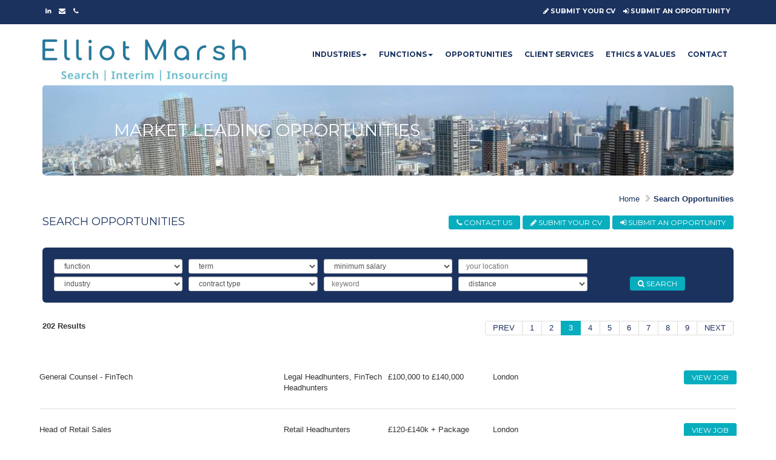

--- FILE ---
content_type: text/html; charset=UTF-8
request_url: https://www.elliotmarsh.com/opportunities?p=3
body_size: 13289
content:
<!DOCTYPE html>
<html lang="en">
    <head>
        <meta charset="utf-8">

        <meta name="viewport" content="width=device-width, initial-scale=1.0, maximum-scale=1.0, user-scalable=no">

                <title>Opportunities</title>
        
        <meta http-equiv="Content-Type" content="text/html;charset=utf-8" />
        <meta name="author" content="" />
        <meta name="description" content="Description" />
        <meta name="keywords" content="Keywords" />
        <meta name="csrf-name" id="csrf-name" content="csrf_test_name" />
        <meta name="csrf-hash" id="csrf-hash" content="c17db81d6ab12e3d97f690fb09dba11a" />

<!-- Global site tag (gtag.js) - Google Analytics -->
<script async src=https://www.googletagmanager.com/gtag/js?id=G-HM830N4SC1></script>
<script>
  window.dataLayer = window.dataLayer || [];
  function gtag(){dataLayer.push(arguments);}
  gtag('js', new Date());

  gtag('config', 'G-HM830N4SC1');
</script>


<!--
        <link rel="shortcut icon" href="/icons/favicon.ico" type="image/x-icon" />
        <link rel="apple-touch-icon" href="/icons/apple-touch-icon.png" />
        <link rel="apple-touch-icon" sizes="57x57" href="/icons/apple-touch-icon-57x57.png" />
        <link rel="apple-touch-icon" sizes="72x72" href="/icons/apple-touch-icon-72x72.png" />
        <link rel="apple-touch-icon" sizes="76x76" href="/icons/apple-touch-icon-76x76.png" />
        <link rel="apple-touch-icon" sizes="114x114" href="/icons/apple-touch-icon-114x114.png" />
        <link rel="apple-touch-icon" sizes="120x120" href="/icons/apple-touch-icon-120x120.png" />
        <link rel="apple-touch-icon" sizes="144x144" href="/icons/apple-touch-icon-144x144.png" />
        <link rel="apple-touch-icon" sizes="152x152" href="/icons/apple-touch-icon-152x152.png" /> -->

        <link href="https://www.elliotmarsh.com/css/style.css?&amp;c=1691147886" rel="stylesheet" type="text/css" />

    </head>

    <body>

        <header>

            <nav class="navbar navbar-default navbar-fixed-top" role="navigation">

                <div class="pre-nav">
                    <div class="container">

                        
<ul class="list-inline pull-left">
        <li>
        <a href="https://www.linkedin.com/company/elliot-marsh-ltd/">
            <i class="fa fa-linkedin" aria-hidden="true"></i>
            <span class="sr-only">Linked In</span>
        </a>
    </li>
    
    
    
        <li>
        <a href="mailto:info@elliotmarsh.com">
            <i class="fa fa-envelope" aria-hidden="true"></i>
            <span class="sr-only">Email</span>
        </a>
    </li>
    
        <li>
        <a href="tel:+442072061206">
            <i class="fa fa-phone" aria-hidden="true"></i>
            <span class="sr-only">Phone</span>
        </a>
    </li>
    </ul>

                        <ul class="list-inline pull-right hidden-xs">
                            <li>
                                <a href="https://www.elliotmarsh.com/submit/cv" data-pre-toggle="modal" data-target="#submit-cv-modal">
                                    <i class="fa fa-pencil"></i> SUBMIT YOUR CV
                                </a>
                            </li>
                            <li>
                                <a href="https://www.elliotmarsh.com/submit/opportunity" data-pre-toggle="modal" data-target="#submit-opportunity-modal">
                                    <i class="fa fa-sign-in"></i> SUBMIT AN OPPORTUNITY
                                </a>
                            </li>
                                                    </ul>
                    </div>
                </div>
                <div class="container">

                    <div class="navbar-header">
                        <button type="button" class="navbar-toggle collapsed" data-toggle="collapse" data-target="#main-navbar">
                        <span class="sr-only">Toggle navigation</span>
                            <span class="icon-bar"></span>
                            <span class="icon-bar"></span>
                            <span class="icon-bar"></span>
                        </button>
                        <a class="navbar-brand" href="/"><img src="/img/logo.jpg" alt="Elliot Marsh Logo"></a>
                    </div>

                    <div class="collapse navbar-collapse navbar-right" id="main-navbar">
                        <ul class="nav navbar-nav">
                            

            
    <li class="dropdown">
        <a href="#" class="dropdown-toggle" data-toggle="dropdown">INDUSTRIES<span class="caret"></span></a>

        
                                    
        <div class="dropdown-menu child-count-4" role="menu">

            
            <ul class="dropdown-menu-child">
                                <li>
                    <a href="https://www.elliotmarsh.com/industries/16-accounting-and-finance-headhunters">Accounting and Finance Headhunters</a>
                </li>
                                <li>
                    <a href="https://www.elliotmarsh.com/industries/2-automotive-headhunters">Automotive Headhunters</a>
                </li>
                                <li>
                    <a href="https://www.elliotmarsh.com/industries/3-avionics-and-aerospace-headhunters">Avionics and Aerospace Headhunters</a>
                </li>
                                <li>
                    <a href="https://www.elliotmarsh.com/industries/22-charityvoluntary-headhunters">Charity/Voluntary Headhunters</a>
                </li>
                                <li>
                    <a href="https://www.elliotmarsh.com/industries/31-communication-headhunters">Communication Headhunters</a>
                </li>
                                <li>
                    <a href="https://www.elliotmarsh.com/industries/21-construction-headhunters">Construction Headhunters</a>
                </li>
                                <li>
                    <a href="https://www.elliotmarsh.com/industries/73-cybersecurity-headhunters">Cybersecurity Headhunters</a>
                </li>
                                <li>
                    <a href="https://www.elliotmarsh.com/industries/71-defence-headhunters">Defence Headhunters</a>
                </li>
                                <li>
                    <a href="https://www.elliotmarsh.com/industries/74-ecommerce-headhunters">eCommerce Headhunters</a>
                </li>
                                <li>
                    <a href="https://www.elliotmarsh.com/industries/26-education-headhunters">Education Headhunters</a>
                </li>
                            </ul>

            
            <ul class="dropdown-menu-child">
                                <li>
                    <a href="https://www.elliotmarsh.com/industries/76-elderly-care-headhunters">Elderly Care Headhunters</a>
                </li>
                                <li>
                    <a href="https://www.elliotmarsh.com/industries/72-energy-and-renewables-headhunters">Energy and Renewables Headhunters</a>
                </li>
                                <li>
                    <a href="https://www.elliotmarsh.com/industries/23-engineering-headhunters">Engineering Headhunters</a>
                </li>
                                <li>
                    <a href="https://www.elliotmarsh.com/industries/27-environmental-headhunters">Environmental Headhunters</a>
                </li>
                                <li>
                    <a href="https://www.elliotmarsh.com/industries/75-esg-headhunters">ESG Headhunters</a>
                </li>
                                <li>
                    <a href="https://www.elliotmarsh.com/industries/65-fintech-headhunters">FinTech Headhunters</a>
                </li>
                                <li>
                    <a href="https://www.elliotmarsh.com/industries/28-gaming-headhunters">Gaming Headhunters</a>
                </li>
                                <li>
                    <a href="https://www.elliotmarsh.com/industries/30-healthcare-headhunters">Healthcare Headhunters</a>
                </li>
                                <li>
                    <a href="https://www.elliotmarsh.com/industries/32-hospitality-headhunters">Hospitality Headhunters</a>
                </li>
                                <li>
                    <a href="https://www.elliotmarsh.com/industries/29-housing-headhunters">Housing Headhunters</a>
                </li>
                            </ul>

            
            <ul class="dropdown-menu-child">
                                <li>
                    <a href="https://www.elliotmarsh.com/industries/33-insurance-headhunters">Insurance Headhunters</a>
                </li>
                                <li>
                    <a href="https://www.elliotmarsh.com/industries/34-learning-and-development-headhunters">Learning and Development Headhunters</a>
                </li>
                                <li>
                    <a href="https://www.elliotmarsh.com/industries/35-legal-headhunters">Legal Headhunters</a>
                </li>
                                <li>
                    <a href="https://www.elliotmarsh.com/industries/68-life-sciences-headhunters">life sciences headhunters</a>
                </li>
                                <li>
                    <a href="https://www.elliotmarsh.com/industries/64-manufacturing-headhunters">Manufacturing Headhunters</a>
                </li>
                                <li>
                    <a href="https://www.elliotmarsh.com/industries/36-materials-and-scientific-headhunters">Materials and Scientific Headhunters</a>
                </li>
                                <li>
                    <a href="https://www.elliotmarsh.com/industries/24-oil-and-gas-headhunters">Oil and Gas Headhunters</a>
                </li>
                                <li>
                    <a href="https://www.elliotmarsh.com/industries/37-property-headhunters">Property Headhunters</a>
                </li>
                                <li>
                    <a href="https://www.elliotmarsh.com/industries/38-public-sector-headhunters">Public Sector Headhunters</a>
                </li>
                                <li>
                    <a href="https://www.elliotmarsh.com/industries/39-publishing-and-media-headhunters">Publishing and Media Headhunters</a>
                </li>
                            </ul>

            
            <ul class="dropdown-menu-child">
                                <li>
                    <a href="https://www.elliotmarsh.com/industries/41-recruitment-headhunters">Recruitment Headhunters</a>
                </li>
                                <li>
                    <a href="https://www.elliotmarsh.com/industries/42-retail-headhunters">Retail Headhunters</a>
                </li>
                                <li>
                    <a href="https://www.elliotmarsh.com/industries/70-security-headhunters">Security Headhunters</a>
                </li>
                                <li>
                    <a href="https://www.elliotmarsh.com/industries/67-semiconductor-industry-headhunters">Semiconductor Industry Headhunters</a>
                </li>
                                <li>
                    <a href="https://www.elliotmarsh.com/industries/43-sport-headhunters">Sport Headhunters</a>
                </li>
                                <li>
                    <a href="https://www.elliotmarsh.com/industries/44-technology-headhunters">Technology Headhunters</a>
                </li>
                                <li>
                    <a href="https://www.elliotmarsh.com/industries/45-telecommunications-headhunters">Telecommunications Headhunters</a>
                </li>
                                <li>
                    <a href="https://www.elliotmarsh.com/industries/46-travel-and-tourism-headhunters">Travel and Tourism Headhunters</a>
                </li>
                            </ul>

            
        </div>

        
    </li>
    

            
    <li class="dropdown">
        <a href="#" class="dropdown-toggle" data-toggle="dropdown">FUNCTIONS<span class="caret"></span></a>

        
                                    
        <div class="dropdown-menu child-count-2" role="menu">

            
            <ul class="dropdown-menu-child">
                                <li>
                    <a href="https://www.elliotmarsh.com/functions/47-board-and-ceo-headhunters">Board and CEO Headhunters</a>
                </li>
                                <li>
                    <a href="https://www.elliotmarsh.com/functions/48-consultancy-headhunters">Consultancy Headhunters</a>
                </li>
                                <li>
                    <a href="https://www.elliotmarsh.com/functions/49-corporate-communications-headhunters">Corporate Communications Headhunters</a>
                </li>
                                <li>
                    <a href="https://www.elliotmarsh.com/functions/50-customer-service-headhunters">Customer Service Headhunters</a>
                </li>
                                <li>
                    <a href="https://www.elliotmarsh.com/functions/51-financial-management-headhunters">Financial Management Headhunters</a>
                </li>
                                <li>
                    <a href="https://www.elliotmarsh.com/functions/52-human-resources-headhunters">Human Resources Headhunters</a>
                </li>
                                <li>
                    <a href="https://www.elliotmarsh.com/functions/53-it-headhunters">IT Headhunters</a>
                </li>
                                <li>
                    <a href="https://www.elliotmarsh.com/functions/54-logistics-and-supply-chain-headhunters">Logistics and Supply Chain Headhunters</a>
                </li>
                            </ul>

            
            <ul class="dropdown-menu-child">
                                <li>
                    <a href="https://www.elliotmarsh.com/functions/55-management-and-executive-headhunters">Management and Executive Headhunters</a>
                </li>
                                <li>
                    <a href="https://www.elliotmarsh.com/functions/56-marketing-headhunters">Marketing Headhunters</a>
                </li>
                                <li>
                    <a href="https://www.elliotmarsh.com/functions/57-non-executive-directors-headhunters">Non-Executive Directors Headhunters</a>
                </li>
                                <li>
                    <a href="https://www.elliotmarsh.com/functions/66-operations-headhunters">Operations Headhunters</a>
                </li>
                                <li>
                    <a href="https://www.elliotmarsh.com/functions/62-quantity-surveyor-headhunters">Quantity Surveyor Headhunters</a>
                </li>
                                <li>
                    <a href="https://www.elliotmarsh.com/functions/58-sales-headhunters">Sales Headhunters</a>
                </li>
                                <li>
                    <a href="https://www.elliotmarsh.com/functions/63-surveyors-headhunters">Surveyors Headhunters</a>
                </li>
                            </ul>

            
        </div>

        
    </li>
    

            
    <li>
        <a href="https://www.elliotmarsh.com/opportunities">OPPORTUNITIES</a>
    </li>

    

            
    <li>
        <a href="https://www.elliotmarsh.com/clientservices">CLIENT SERVICES</a>
    </li>

    

            
    <li>
        <a href="https://www.elliotmarsh.com/ethicsandvalues">ETHICS &amp; VALUES</a>
    </li>

    

            
    <li>
        <a href="https://www.elliotmarsh.com/contactus">CONTACT</a>
    </li>

    

                        </ul>
                    </div>

                </div>

            </nav>

            <div class="modal fade" id="submit-cv-modal" tabindex="-1" role="dialog" aria-labelledby="submit-cv-modal-label" aria-hidden="true">
                <div class="modal-dialog">
                    <form class="modal-content form-horizontal" method="post" action="https://www.elliotmarsh.com/submit/cv" data-form="ajax" enctype="multipart/form-data">
                        <div class="modal-header">
                            <button type="button" class="close" data-dismiss="modal"><span aria-hidden="true">&times;</span><span class="sr-only">Close</span></button>
                            <h4 class="modal-title" id="submit-cv-modal-label">SUBMIT YOUR CV</h4>
                        </div>
                        <div class="modal-body">
                            <input type="hidden" class="form-type" value="ajax"/>
                            

<input type="hidden" name="csrf_test_name" value="c17db81d6ab12e3d97f690fb09dba11a"/>


<div class="form-group  ">
    <label for="your_name_6927b909a2a91" class="control-label sr-only">Your Name</label>
    <input type="text" class="form-control" name="name" id="your_name_6927b909a2a91" value="" placeholder="Your name">
    <span class="help-block"></span>
</div>
<div class="form-group  ">
    <label for="phone_6927b909a2a91" class="control-label sr-only">Phone number</label>
    <input type="text" class="form-control" name="phone" id="phone_6927b909a2a91" value="" placeholder="Phone number">
    <span class="help-block"></span>
</div>
<div class="form-group  ">
    <label for="email_6927b909a2a91" class="control-label sr-only">Email</label>
    <input type="text" class="form-control" name="email" id="email_6927b909a2a91" value="" placeholder="Email">
    <span class="help-block"></span>
</div>
<div class="form-group  ">
    <label for="industry6927b909a2a91" class="control-label sr-only">Industry Sector</label>
    <input type="text" class="form-control" name="industry" id="industry_6927b909a2a91" value="" placeholder="Industry sector">
    <span class="help-block"></span>
</div>
<div class="form-group  ">
    <label for="current_role6927b909a2a91" class="control-label sr-only">Current Role</label>
    <input type="text" class="form-control" name="current_role" id="current_role_6927b909a2a91" value="" placeholder="Current role">
    <span class="help-block"></span>
</div>
<div class="form-group  ">
    <label for="experience_6927b909a2a91" class="control-label sr-only">No of Years Experience</label>
    <input type="text" class="form-control" name="experience" id="experience_6927b909a2a91" value="" placeholder="No of years experience">
    <span class="help-block"></span>
</div>
<div class="form-group  ">
    <label for="linkedin_profile_6927b909a2a91" class="control-label sr-only">Linkedin Profile</label>
    <input type="text" class="form-control" name="linkedin_profile" id="linkedin_profile_6927b909a2a91" value="" placeholder="Linkedin profile">
    <span class="help-block"></span>
</div>
<div class="form-group  ">
    <label for="cover_notes_6927b909a2a91" class="control-label sr-only">Cover notes</label>
    <textarea rows="5" class="form-control" name="cover_notes" id="cover_notes_6927b909a2a91" placeholder="Cover notes"></textarea>
    <span class="help-block"></span>
</div>

<div class="form-group  ">
    <label for="upload_6927b909a2a91" class="col-xs-5 col-sm-20 col-md-5 control-label">Add CV</label>
    <div class="col-xs-15 col-sm-20 col-md-15">
        <input type="file" name="upload" id="upload_6927b909a2a91" class="primary" >
    </div>
    <span class="help-block"></span>
</div>
<div class="form-group  ">
    <input type="checkbox" class="form-control" name="agreement" id="agreement_6927b909a2a91" value="" placeholder="agreement">
    <label id="agreement_label" for="agreement_6927b909a2a91" class="control-label">By completing this form you are agreeing to our <a href="https://www.elliotmarsh.com/privacy" target="_blacnk">Privacy and Data Policies</a>
    </label>
    <span class="help-block"></span>
</div>

<div class="recaptcha-field"></div>
<div class="form-group  ">
    <input type="hidden" class="form-control" name="custom-recaptcha-field">
    <span class="help-block"></span>
</div>
<!-- <div class="g-recaptcha" data-sitekey="6LfHlTcnAAAAABTtVQIZ4H9Ohfmjz8l9qKMvA_C-"></div> -->

                        </div>
                        <div class="modal-footer">
                            <button type="submit" class="btn btn-primary"><i class="fa fa-check"></i> SUBMIT</button>
                        </div>
                    </form>
                </div>
            </div>

            <div class="modal fade" id="submit-opportunity-modal" tabindex="-1" role="dialog" aria-labelledby="submit-opportunity-modal-label" aria-hidden="true">
                <div class="modal-dialog">
                    <form class="modal-content form-horizontal" method="post" action="https://www.elliotmarsh.com/submit/opportunity" data-form="ajax">
                        
<input type="hidden" name="csrf_test_name" value="c17db81d6ab12e3d97f690fb09dba11a"/>

                        <div class="modal-header">
                            <button type="button" class="close" data-dismiss="modal"><span aria-hidden="true">&times;</span><span class="sr-only">Close</span></button>
                            <h4 class="modal-title" id="submit-opportunity-modal-label">SUBMIT AN OPPORTUNITY</h4>
                        </div>
                        <div class="modal-body">
                            <input type="hidden" class="form-type" value="ajax"/>
                            <div class="form-group">
                                <input type="text" class="form-control" name="name" placeholder="Your name">
                                <span class="help-block"></span>
                            </div>
                            <div class="form-group">
                                <input type="tel" class="form-control" name="phone" placeholder="Phone number">
                                <span class="help-block"></span>
                            </div>
                            <div class="form-group">
                                <input type="email" class="form-control" name="email" placeholder="Email address">
                                <span class="help-block"></span>
                            </div>
                            <!-- <div class="form-group">
                                <input type="text" class="form-control" name="company" placeholder="Your company">
                                <span class="help-block"></span>
                            </div>
                            <div class="form-group">
                                <input type="text" class="form-control" name="title" placeholder="Your job title">
                                <span class="help-block"></span>
                            </div> -->
                            <div class="form-group">
                                <textarea class="form-control" name="details" placeholder="Role you are looking to fill" ></textarea>
                                <span class="help-block"></span>
                            </div>
                            <div class="form-group">
                                <label for="upload" class="col-xs-5 col-sm-20 col-md-5 control-label">Add Job Description</label>
                                <div class="col-xs-15 col-sm-20 col-md-15">
                                    <input type="file" name="upload" class="primary" >
                                </div>
                                <span class="help-block"></span>
                            </div>
                            <!-- <div class="form-group">
                                <input type="text" class="form-control" name="industry" placeholder="Industry sector">
                                <span class="help-block"></span>
                            </div> -->
                            
                            <div class="form-group">
                                <input type="checkbox" class="form-control" name="agreement" id="agreement" placeholder="agreement">
                                <label id="agreement_label" for="agreement" class="control-label">By completing this form you are agreeing to our <a href="https://www.elliotmarsh.com/privacy" target="_blacnk">Privacy and Data Policies</a>
                                </label>
                                <span class="help-block"></span>
                            </div>

                            <div class="recaptcha-field"></div>
                            <div class="form-group">
                                <input type="hidden" class="form-control" name="custom-recaptcha-field">
                                <span class="help-block"></span>
                            </div>
                            <!-- <div class="g-recaptcha" data-sitekey="6LfHlTcnAAAAABTtVQIZ4H9Ohfmjz8l9qKMvA_C-"></div> -->

                        </div>
                        <div class="modal-footer">
                            <button type="submit" class="btn btn-primary"><i class="fa fa-check"></i> SUBMIT</button>
                        </div>
                    </form>
                </div>
            </div>

            <div class="modal fade" id="alert-modal" tabindex="-1" role="dialog" aria-labelledby="alert-label" aria-hidden="true">
                <div class="modal-dialog">
                    <div class="modal-content">
                        <div class="modal-header">
                            <button type="button" class="close" data-dismiss="modal"><span aria-hidden="true">&times;</span><span class="sr-only">Close</span></button>
                            <h4 class="modal-title"></h4>
                        </div>
                        <div class="modal-body">
                        </div>
                        <div class="modal-footer">
                            <button type="button" class="btn btn-default" data-dismiss="modal">Close</button>
                        </div>
                    </div>

                </div>
            </div>

        </header>

    <main class="container opportunities">

                <section class="banner-wrapper">

            <div class="title-wrapper">
                <span class="title">Market leading opportunities</span>
            </div>

            <img class="img-responsive" src="//elliotmarshtest.s3.amazonaws.com/elliotmarsh/70f46d929d0516f4e7775f65e27b585e52aec8b7/default.jpg" alt="">

        </section>
        
                <ol class="breadcrumb main">
                            <li class=""><a href="https://www.elliotmarsh.com/">Home</a></li>
                            <li class="active"><a href="https://www.elliotmarsh.com/opportunities">Search Opportunities</a></li>
                    </ol>

        
        <section class="row main-page-header">
            <div class="col-xs-20">
                <div class="heading-buttons">
                    <a class="btn btn-primary" href="https://www.elliotmarsh.com/contactus"><i class="fa fa-phone"></i> CONTACT US</a>
                    <a class="btn btn-primary" href="https://www.elliotmarsh.com/submit/cv" data-pre-toggle="modal" data-target="#submit-cv-modal"><i class="fa fa-pencil"></i> SUBMIT YOUR CV</a>
                    <a class="btn btn-primary" href="https://www.elliotmarsh.com/submit/opportunity" data-pre-toggle="modal" data-target="#submit-opportunity-modal"><i class="fa fa-sign-in"></i> SUBMIT AN OPPORTUNITY</a>
                </div>
                <h1>Search Opportunities</h1>
            </div>
        </section>

        
<section class="row filters">
    <form class="col-xs-20" method="get" action="https://www.elliotmarsh.com/opportunities" id="job-search-form6927b909a0a14">
        <div class="well well-secondary">
            <div class="row">
                <div class="col-sm-4">
                    <div class="form-group">
                        <label class="sr-only" for="E5AE_function">Function</label>
                        <select name="function" id="E5AE_function" class="form-control">
                            <option value="">function</option>
                                                        <option value="47-board-and-ceo-headhunters"
                                                                >
                                Board and CEO Headhunters                            </option>
                                                        <option value="48-consultancy-headhunters"
                                                                >
                                Consultancy Headhunters                            </option>
                                                        <option value="49-corporate-communications-headhunters"
                                                                >
                                Corporate Communications Headhunters                            </option>
                                                        <option value="50-customer-service-headhunters"
                                                                >
                                Customer Service Headhunters                            </option>
                                                        <option value="51-financial-management-headhunters"
                                                                >
                                Financial Management Headhunters                            </option>
                                                        <option value="52-human-resources-headhunters"
                                                                >
                                Human Resources Headhunters                            </option>
                                                        <option value="53-it-headhunters"
                                                                >
                                IT Headhunters                            </option>
                                                        <option value="54-logistics-and-supply-chain-headhunters"
                                                                >
                                Logistics and Supply Chain Headhunters                            </option>
                                                        <option value="55-management-and-executive-headhunters"
                                                                >
                                Management and Executive Headhunters                            </option>
                                                        <option value="56-marketing-headhunters"
                                                                >
                                Marketing Headhunters                            </option>
                                                        <option value="57-non-executive-directors-headhunters"
                                                                >
                                Non-Executive Directors Headhunters                            </option>
                                                        <option value="66-operations-headhunters"
                                                                >
                                Operations Headhunters                            </option>
                                                        <option value="62-quantity-surveyor-headhunters"
                                                                >
                                Quantity Surveyor Headhunters                            </option>
                                                        <option value="58-sales-headhunters"
                                                                >
                                Sales Headhunters                            </option>
                                                        <option value="63-surveyors-headhunters"
                                                                >
                                Surveyors Headhunters                            </option>
                                                    </select>
                    </div>
                    <div class="form-group">
                        <label class="sr-only" for="E5AE_industry">Industry</label>
                        <select name="industry" id="E5AE_industry" class="form-control">
                            <option value="">industry</option>
                                                        <option value="16-accounting-and-finance-headhunters"
                                                                >
                                Accounting and Finance Headhunters                            </option>
                                                        <option value="2-automotive-headhunters"
                                                                >
                                Automotive Headhunters                            </option>
                                                        <option value="3-avionics-and-aerospace-headhunters"
                                                                >
                                Avionics and Aerospace Headhunters                            </option>
                                                        <option value="22-charityvoluntary-headhunters"
                                                                >
                                Charity/Voluntary Headhunters                            </option>
                                                        <option value="31-communication-headhunters"
                                                                >
                                Communication Headhunters                            </option>
                                                        <option value="21-construction-headhunters"
                                                                >
                                Construction Headhunters                            </option>
                                                        <option value="73-cybersecurity-headhunters"
                                                                >
                                Cybersecurity Headhunters                            </option>
                                                        <option value="71-defence-headhunters"
                                                                >
                                Defence Headhunters                            </option>
                                                        <option value="74-ecommerce-headhunters"
                                                                >
                                eCommerce Headhunters                            </option>
                                                        <option value="26-education-headhunters"
                                                                >
                                Education Headhunters                            </option>
                                                        <option value="76-elderly-care-headhunters"
                                                                >
                                Elderly Care Headhunters                            </option>
                                                        <option value="72-energy-and-renewables-headhunters"
                                                                >
                                Energy and Renewables Headhunters                            </option>
                                                        <option value="23-engineering-headhunters"
                                                                >
                                Engineering Headhunters                            </option>
                                                        <option value="27-environmental-headhunters"
                                                                >
                                Environmental Headhunters                            </option>
                                                        <option value="75-esg-headhunters"
                                                                >
                                ESG Headhunters                            </option>
                                                        <option value="65-fintech-headhunters"
                                                                >
                                FinTech Headhunters                            </option>
                                                        <option value="28-gaming-headhunters"
                                                                >
                                Gaming Headhunters                            </option>
                                                        <option value="30-healthcare-headhunters"
                                                                >
                                Healthcare Headhunters                            </option>
                                                        <option value="32-hospitality-headhunters"
                                                                >
                                Hospitality Headhunters                            </option>
                                                        <option value="29-housing-headhunters"
                                                                >
                                Housing Headhunters                            </option>
                                                        <option value="33-insurance-headhunters"
                                                                >
                                Insurance Headhunters                            </option>
                                                        <option value="34-learning-and-development-headhunters"
                                                                >
                                Learning and Development Headhunters                            </option>
                                                        <option value="35-legal-headhunters"
                                                                >
                                Legal Headhunters                            </option>
                                                        <option value="68-life-sciences-headhunters"
                                                                >
                                life sciences headhunters                            </option>
                                                        <option value="64-manufacturing-headhunters"
                                                                >
                                Manufacturing Headhunters                            </option>
                                                        <option value="36-materials-and-scientific-headhunters"
                                                                >
                                Materials and Scientific Headhunters                            </option>
                                                        <option value="24-oil-and-gas-headhunters"
                                                                >
                                Oil and Gas Headhunters                            </option>
                                                        <option value="37-property-headhunters"
                                                                >
                                Property Headhunters                            </option>
                                                        <option value="38-public-sector-headhunters"
                                                                >
                                Public Sector Headhunters                            </option>
                                                        <option value="39-publishing-and-media-headhunters"
                                                                >
                                Publishing and Media Headhunters                            </option>
                                                        <option value="41-recruitment-headhunters"
                                                                >
                                Recruitment Headhunters                            </option>
                                                        <option value="42-retail-headhunters"
                                                                >
                                Retail Headhunters                            </option>
                                                        <option value="70-security-headhunters"
                                                                >
                                Security Headhunters                            </option>
                                                        <option value="67-semiconductor-industry-headhunters"
                                                                >
                                Semiconductor Industry Headhunters                            </option>
                                                        <option value="43-sport-headhunters"
                                                                >
                                Sport Headhunters                            </option>
                                                        <option value="44-technology-headhunters"
                                                                >
                                Technology Headhunters                            </option>
                                                        <option value="45-telecommunications-headhunters"
                                                                >
                                Telecommunications Headhunters                            </option>
                                                        <option value="46-travel-and-tourism-headhunters"
                                                                >
                                Travel and Tourism Headhunters                            </option>
                                                    </select>
                    </div>
                </div>
                <div class="col-sm-4">
                    <div class="form-group">
                        <label class="sr-only" for="E5AE_term">Term</label>
                        <select name="term" id="E5AE_term" class="form-control">
                            <option value="">term</option>
                                                        <option value="permanent"
                                                                >
                                Permanent                            </option>
                                                        <option value="temporary"
                                                                >
                                Temporary                            </option>
                                                        <option value="contract"
                                                                >
                                Contract                            </option>
                                                    </select>
                    </div>
                    <div class="form-group">
                        <label class="sr-only" for="E5AE_contracttype">Contract Type</label>
                        <select name="contracttype" id="E5AE_contracttype" class="form-control">
                            <option value="">contract type</option>
                            
                            <option value="full"
                                                                >
                                Full time                            </option>

                            
                            <option value="part"
                                                                >
                                Part time                            </option>

                                                    </select>
                    </div>
                </div>
                <div class="col-sm-4">
                    <div class="form-group">
                        <label class="sr-only" for="E5AE_minsalary">Minimum Salary</label>
                        <select name="minsalary" id="E5AE_minsalary" class="form-control">
                            <option value="">minimum salary</option>
                                                        <option value="15000"
                                                                >
                                &pound;15,000                            </option>
                                                        <option value="20000"
                                                                >
                                &pound;20,000                            </option>
                                                        <option value="30000"
                                                                >
                                &pound;30,000                            </option>
                                                        <option value="50000"
                                                                >
                                &pound;50,000                            </option>
                                                        <option value="100000"
                                                                >
                                &pound;100,000                            </option>
                                                    </select>
                    </div>
                    <div class="form-group">
                        <label class="sr-only" for="E5AE_keyword">Keyword</label>
                        <input class="form-control" type="text" placeholder="keyword" name="keyword"
                               value=""
                               >
                    </div>
                </div>
                <div class="col-sm-4">
                    <div class="form-group">
                        <label class="sr-only" for="E5AE_location">Location</label>
                        <input class="form-control" type="text" placeholder="your location" name="location" id="E5AE_location"
                               value="">
                        <input type="hidden" name="location_id">
                    </div>
                    <div class="form-group">
                        <label class="sr-only" for="E5AE_distance">Distance</label>
                        <select name="distance" id="E5AE_distance" class="form-control">
                            <option value="">distance</option>
                                                        <option value="5"
                                                                        >
                                5 miles
                            </option>
                                                        <option value="10"
                                                                        >
                                10 miles
                            </option>
                                                        <option value="20"
                                                                        >
                                20 miles
                            </option>
                                                        <option value="50"
                                                                        >
                                50 miles
                            </option>
                                                        <option value="100"
                                                                        >
                                100 miles
                            </option>
                                                    </select>
                    </div>
                </div>
                <div class="col-sm-4">
                    <div class="form-group form-group-empty"></div>
                    <div class="form-group text-center">
                        <button type="submit" class="btn btn-primary"><i class="fa fa-search"></i> SEARCH</button>
                    </div>
                </div>
            </div>
        </div>
    </form>
</section>

<section class="row">
    <div class="col-xs-20 text-xs-center">

        <div class="pull-right text-right">
            <ul class="pagination pagination-top">
                <li >
                  <a href="https://www.elliotmarsh.com/opportunities?p=2">Prev</a>
                </li>

                
                <li >
                    <a href="https://www.elliotmarsh.com/opportunities?">1</a>
                </li>

                
                <li >
                    <a href="https://www.elliotmarsh.com/opportunities?p=2">2</a>
                </li>

                
                <li  class="active" >
                    <a href="https://www.elliotmarsh.com/opportunities?p=3">3</a>
                </li>

                
                <li >
                    <a href="https://www.elliotmarsh.com/opportunities?p=4">4</a>
                </li>

                
                <li >
                    <a href="https://www.elliotmarsh.com/opportunities?p=5">5</a>
                </li>

                
                <li >
                    <a href="https://www.elliotmarsh.com/opportunities?p=6">6</a>
                </li>

                
                <li >
                    <a href="https://www.elliotmarsh.com/opportunities?p=7">7</a>
                </li>

                
                <li >
                    <a href="https://www.elliotmarsh.com/opportunities?p=8">8</a>
                </li>

                
                <li >
                    <a href="https://www.elliotmarsh.com/opportunities?p=9">9</a>
                </li>

                
                <li >
                  <a href="https://www.elliotmarsh.com/opportunities?p=4">Next</a>
                </li>
            </ul>
        </div>

        <strong>202 Results</strong>
    </div>
</section>

<section class="row">
    <div class="col-xs-20">

        
                <div class="opportunity-list">

                            
                        <div class="opportunity">

                <div class="actions text-right opportunity-actions">
                    <a href="https://www.elliotmarsh.com/opportunities/347-general-counsel-fintech" class="btn btn-primary">VIEW JOB</a>
                </div>

                <div class="opportunity-title">
                    <strong>Title:</strong>
                    General Counsel - FinTech                </div>

                <div class="opportunity-industries">
                                            <strong>Industries:</strong>
                        Legal Headhunters, FinTech Headhunters                                    </div>

                <div class="opportunity-pay">
                    <strong>Pay:</strong>
                    &pound;100,000 to &pound;140,000                </div>

                <div class="opportunity-location">
                                            <strong>Location:</strong>
                        London                                    </div>

                <div class="opportunity-distance">
                                    </div>

            </div>
            
                            
                        <div class="opportunity">

                <div class="actions text-right opportunity-actions">
                    <a href="https://www.elliotmarsh.com/opportunities/346-head-of-retail-sales" class="btn btn-primary">VIEW JOB</a>
                </div>

                <div class="opportunity-title">
                    <strong>Title:</strong>
                    Head of Retail Sales                </div>

                <div class="opportunity-industries">
                                            <strong>Industries:</strong>
                        Retail Headhunters                                    </div>

                <div class="opportunity-pay">
                    <strong>Pay:</strong>
                    £120-£140k + Package                </div>

                <div class="opportunity-location">
                                            <strong>Location:</strong>
                        London                                    </div>

                <div class="opportunity-distance">
                                    </div>

            </div>
            
                            
                        <div class="opportunity">

                <div class="actions text-right opportunity-actions">
                    <a href="https://www.elliotmarsh.com/opportunities/345-sales-director-utilities" class="btn btn-primary">VIEW JOB</a>
                </div>

                <div class="opportunity-title">
                    <strong>Title:</strong>
                    Sales Director - Utilities                </div>

                <div class="opportunity-industries">
                                    </div>

                <div class="opportunity-pay">
                    <strong>Pay:</strong>
                    &pound;110,000 to &pound;140,000                </div>

                <div class="opportunity-location">
                                            <strong>Location:</strong>
                        Birmingham                                    </div>

                <div class="opportunity-distance">
                                    </div>

            </div>
            
                            
                        <div class="opportunity">

                <div class="actions text-right opportunity-actions">
                    <a href="https://www.elliotmarsh.com/opportunities/344-chief-financial-officer-fintech" class="btn btn-primary">VIEW JOB</a>
                </div>

                <div class="opportunity-title">
                    <strong>Title:</strong>
                    Chief Financial Officer - FinTech                </div>

                <div class="opportunity-industries">
                                            <strong>Industries:</strong>
                        FinTech Headhunters                                    </div>

                <div class="opportunity-pay">
                    <strong>Pay:</strong>
                    £120-£150k + benefits                </div>

                <div class="opportunity-location">
                                            <strong>Location:</strong>
                        London                                    </div>

                <div class="opportunity-distance">
                                    </div>

            </div>
            
                            
                        <div class="opportunity">

                <div class="actions text-right opportunity-actions">
                    <a href="https://www.elliotmarsh.com/opportunities/343-head-of-legal-fintech" class="btn btn-primary">VIEW JOB</a>
                </div>

                <div class="opportunity-title">
                    <strong>Title:</strong>
                    Head of Legal - Fintech                </div>

                <div class="opportunity-industries">
                                            <strong>Industries:</strong>
                        Legal Headhunters, FinTech Headhunters                                    </div>

                <div class="opportunity-pay">
                    <strong>Pay:</strong>
                    £80-£120k + benefits                </div>

                <div class="opportunity-location">
                                            <strong>Location:</strong>
                        London                                    </div>

                <div class="opportunity-distance">
                                    </div>

            </div>
            
                            
                        <div class="opportunity">

                <div class="actions text-right opportunity-actions">
                    <a href="https://www.elliotmarsh.com/opportunities/342-contracts-manager-construction" class="btn btn-primary">VIEW JOB</a>
                </div>

                <div class="opportunity-title">
                    <strong>Title:</strong>
                    Contracts Manager - Construction                </div>

                <div class="opportunity-industries">
                                            <strong>Industries:</strong>
                        Construction Headhunters                                    </div>

                <div class="opportunity-pay">
                    <strong>Pay:</strong>
                    £100-120k + benefits                </div>

                <div class="opportunity-location">
                                            <strong>Location:</strong>
                        London                                    </div>

                <div class="opportunity-distance">
                                    </div>

            </div>
            
                            
                        <div class="opportunity">

                <div class="actions text-right opportunity-actions">
                    <a href="https://www.elliotmarsh.com/opportunities/341-area-sales-manager-automative" class="btn btn-primary">VIEW JOB</a>
                </div>

                <div class="opportunity-title">
                    <strong>Title:</strong>
                    Area Sales Manager - Automative                </div>

                <div class="opportunity-industries">
                                            <strong>Industries:</strong>
                        Automotive Headhunters                                    </div>

                <div class="opportunity-pay">
                    <strong>Pay:</strong>
                    £50,000 Basic + Package, including company car                </div>

                <div class="opportunity-location">
                                            <strong>Location:</strong>
                        Leeds                                    </div>

                <div class="opportunity-distance">
                                    </div>

            </div>
            
                            
                        <div class="opportunity">

                <div class="actions text-right opportunity-actions">
                    <a href="https://www.elliotmarsh.com/opportunities/340-change-manager-fintech" class="btn btn-primary">VIEW JOB</a>
                </div>

                <div class="opportunity-title">
                    <strong>Title:</strong>
                    Change Manager - Fintech                </div>

                <div class="opportunity-industries">
                                            <strong>Industries:</strong>
                        FinTech Headhunters                                    </div>

                <div class="opportunity-pay">
                    <strong>Pay:</strong>
                    £Competitive + Benefits                </div>

                <div class="opportunity-location">
                                            <strong>Location:</strong>
                        Bromley                                    </div>

                <div class="opportunity-distance">
                                    </div>

            </div>
            
                            
                        <div class="opportunity">

                <div class="actions text-right opportunity-actions">
                    <a href="https://www.elliotmarsh.com/opportunities/339-social-media-manager-fashion" class="btn btn-primary">VIEW JOB</a>
                </div>

                <div class="opportunity-title">
                    <strong>Title:</strong>
                    Social Media Manager - Fashion                </div>

                <div class="opportunity-industries">
                                            <strong>Industries:</strong>
                        Retail Headhunters                                    </div>

                <div class="opportunity-pay">
                    <strong>Pay:</strong>
                    Up to £50,000 dependant upon experience                </div>

                <div class="opportunity-location">
                                            <strong>Location:</strong>
                        Birmingham                                    </div>

                <div class="opportunity-distance">
                                    </div>

            </div>
            
                            
                        <div class="opportunity">

                <div class="actions text-right opportunity-actions">
                    <a href="https://www.elliotmarsh.com/opportunities/338-ppc-executive-fashion" class="btn btn-primary">VIEW JOB</a>
                </div>

                <div class="opportunity-title">
                    <strong>Title:</strong>
                    PPC Executive - Fashion                </div>

                <div class="opportunity-industries">
                                            <strong>Industries:</strong>
                        Retail Headhunters                                    </div>

                <div class="opportunity-pay">
                    <strong>Pay:</strong>
                    £Competitive + Benefits                </div>

                <div class="opportunity-location">
                                            <strong>Location:</strong>
                        Birmingham                                    </div>

                <div class="opportunity-distance">
                                    </div>

            </div>
            
                            
                        <div class="opportunity">

                <div class="actions text-right opportunity-actions">
                    <a href="https://www.elliotmarsh.com/opportunities/336-business-development-manager-epos" class="btn btn-primary">VIEW JOB</a>
                </div>

                <div class="opportunity-title">
                    <strong>Title:</strong>
                    Business Development Manager - EPOS                </div>

                <div class="opportunity-industries">
                                            <strong>Industries:</strong>
                        Insurance Headhunters, Technology Headhunters, FinTech Headhunters                                    </div>

                <div class="opportunity-pay">
                    <strong>Pay:</strong>
                    £65K Basic + Excellent Commission, Bonus &amp; Benefits                </div>

                <div class="opportunity-location">
                                            <strong>Location:</strong>
                        United Kingdom                                    </div>

                <div class="opportunity-distance">
                                    </div>

            </div>
            
                            
                        <div class="opportunity">

                <div class="actions text-right opportunity-actions">
                    <a href="https://www.elliotmarsh.com/opportunities/335-sales-and-marketing-director-it-software" class="btn btn-primary">VIEW JOB</a>
                </div>

                <div class="opportunity-title">
                    <strong>Title:</strong>
                    Sales and Marketing Director - IT Software                </div>

                <div class="opportunity-industries">
                                            <strong>Industries:</strong>
                        Housing Headhunters, Property Headhunters, Technology Headhunters                                    </div>

                <div class="opportunity-pay">
                    <strong>Pay:</strong>
                    £85-95k + competitive package                </div>

                <div class="opportunity-location">
                                            <strong>Location:</strong>
                        London                                    </div>

                <div class="opportunity-distance">
                                    </div>

            </div>
            
                            
                        <div class="opportunity">

                <div class="actions text-right opportunity-actions">
                    <a href="https://www.elliotmarsh.com/opportunities/334-regional-director" class="btn btn-primary">VIEW JOB</a>
                </div>

                <div class="opportunity-title">
                    <strong>Title:</strong>
                    Regional Director                </div>

                <div class="opportunity-industries">
                                            <strong>Industries:</strong>
                        Construction Headhunters                                    </div>

                <div class="opportunity-pay">
                    <strong>Pay:</strong>
                    £90k + benefits                </div>

                <div class="opportunity-location">
                                            <strong>Location:</strong>
                        Warrington                                    </div>

                <div class="opportunity-distance">
                                    </div>

            </div>
            
                            
                        <div class="opportunity">

                <div class="actions text-right opportunity-actions">
                    <a href="https://www.elliotmarsh.com/opportunities/333-head-of-sales-managed-services-and-outsourcing" class="btn btn-primary">VIEW JOB</a>
                </div>

                <div class="opportunity-title">
                    <strong>Title:</strong>
                    Head of Sales - Managed Services and Outsourcing                </div>

                <div class="opportunity-industries">
                                    </div>

                <div class="opportunity-pay">
                    <strong>Pay:</strong>
                    £85k plus bonus, car, LTIPs                </div>

                <div class="opportunity-location">
                                            <strong>Location:</strong>
                        Nottingham                                    </div>

                <div class="opportunity-distance">
                                    </div>

            </div>
            
                            
                        <div class="opportunity">

                <div class="actions text-right opportunity-actions">
                    <a href="https://www.elliotmarsh.com/opportunities/332-deputy-managing-director-construction" class="btn btn-primary">VIEW JOB</a>
                </div>

                <div class="opportunity-title">
                    <strong>Title:</strong>
                    Deputy Managing Director - Construction                </div>

                <div class="opportunity-industries">
                                            <strong>Industries:</strong>
                        Construction Headhunters                                    </div>

                <div class="opportunity-pay">
                    <strong>Pay:</strong>
                    £80-£90k per annum + benefits                </div>

                <div class="opportunity-location">
                                            <strong>Location:</strong>
                        Manchester                                    </div>

                <div class="opportunity-distance">
                                    </div>

            </div>
            
                            
                        <div class="opportunity">

                <div class="actions text-right opportunity-actions">
                    <a href="https://www.elliotmarsh.com/opportunities/331-global-business-development-director" class="btn btn-primary">VIEW JOB</a>
                </div>

                <div class="opportunity-title">
                    <strong>Title:</strong>
                    Global Business Development Director                </div>

                <div class="opportunity-industries">
                                            <strong>Industries:</strong>
                        Oil and Gas Headhunters, Manufacturing Headhunters                                    </div>

                <div class="opportunity-pay">
                    <strong>Pay:</strong>
                    £70k plus £25K bonus                </div>

                <div class="opportunity-location">
                                            <strong>Location:</strong>
                        United Kingdom                                    </div>

                <div class="opportunity-distance">
                                    </div>

            </div>
            
                            
                        <div class="opportunity">

                <div class="actions text-right opportunity-actions">
                    <a href="https://www.elliotmarsh.com/opportunities/330-senior-sales-executive-procurement-and-bid-management" class="btn btn-primary">VIEW JOB</a>
                </div>

                <div class="opportunity-title">
                    <strong>Title:</strong>
                    Senior Sales Executive - Procurement and Bid Management                </div>

                <div class="opportunity-industries">
                                    </div>

                <div class="opportunity-pay">
                    <strong>Pay:</strong>
                    £35,000- £40,0000 per annum basic, £100,000 per annum OTE (uncapped)                </div>

                <div class="opportunity-location">
                                            <strong>Location:</strong>
                        Manchester                                    </div>

                <div class="opportunity-distance">
                                    </div>

            </div>
            
                            
                        <div class="opportunity">

                <div class="actions text-right opportunity-actions">
                    <a href="https://www.elliotmarsh.com/opportunities/329-senior-accounts-manager-payments-sector" class="btn btn-primary">VIEW JOB</a>
                </div>

                <div class="opportunity-title">
                    <strong>Title:</strong>
                    Senior Accounts Manager - Payments Sector                </div>

                <div class="opportunity-industries">
                                            <strong>Industries:</strong>
                        FinTech Headhunters                                    </div>

                <div class="opportunity-pay">
                    <strong>Pay:</strong>
                    £65K Basic + Excellent Commission, Bonus &amp;amp;amp;amp;amp; Benefits                </div>

                <div class="opportunity-location">
                                            <strong>Location:</strong>
                        United Kingdom                                    </div>

                <div class="opportunity-distance">
                                    </div>

            </div>
            
                            
                        <div class="opportunity">

                <div class="actions text-right opportunity-actions">
                    <a href="https://www.elliotmarsh.com/opportunities/328-technical-support-trainer-product-support-manager" class="btn btn-primary">VIEW JOB</a>
                </div>

                <div class="opportunity-title">
                    <strong>Title:</strong>
                    Technical Support Trainer / Product Support Manager                </div>

                <div class="opportunity-industries">
                                            <strong>Industries:</strong>
                        Automotive Headhunters                                    </div>

                <div class="opportunity-pay">
                    <strong>Pay:</strong>
                    £40k Basic + Package / Benefits                </div>

                <div class="opportunity-location">
                                            <strong>Location:</strong>
                        Guildford                                    </div>

                <div class="opportunity-distance">
                                    </div>

            </div>
            
                            
                        <div class="opportunity">

                <div class="actions text-right opportunity-actions">
                    <a href="https://www.elliotmarsh.com/opportunities/327-senior-project-manager-merchant-acquiring" class="btn btn-primary">VIEW JOB</a>
                </div>

                <div class="opportunity-title">
                    <strong>Title:</strong>
                    Senior Project Manager - Merchant Acquiring                </div>

                <div class="opportunity-industries">
                                            <strong>Industries:</strong>
                        FinTech Headhunters                                    </div>

                <div class="opportunity-pay">
                    <strong>Pay:</strong>
                    &pound;70,000 to &pound;90,000                </div>

                <div class="opportunity-location">
                                            <strong>Location:</strong>
                        London                                    </div>

                <div class="opportunity-distance">
                                    </div>

            </div>
            
            
        </div>
        
        
        
        <div class="text-center">

            <ul class="pagination bottom">

              <li >
                <a href="https://www.elliotmarsh.com/opportunities?p=2">Prev</a>
              </li>

              
              <li >
                  <a href="https://www.elliotmarsh.com/opportunities?">1</a>
              </li>

              
              <li >
                  <a href="https://www.elliotmarsh.com/opportunities?p=2">2</a>
              </li>

              
              <li  class="active" >
                  <a href="https://www.elliotmarsh.com/opportunities?p=3">3</a>
              </li>

              
              <li >
                  <a href="https://www.elliotmarsh.com/opportunities?p=4">4</a>
              </li>

              
              <li >
                  <a href="https://www.elliotmarsh.com/opportunities?p=5">5</a>
              </li>

              
              <li >
                  <a href="https://www.elliotmarsh.com/opportunities?p=6">6</a>
              </li>

              
              <li >
                  <a href="https://www.elliotmarsh.com/opportunities?p=7">7</a>
              </li>

              
              <li >
                  <a href="https://www.elliotmarsh.com/opportunities?p=8">8</a>
              </li>

              
              <li >
                  <a href="https://www.elliotmarsh.com/opportunities?p=9">9</a>
              </li>

              
              <li >
                <a href="https://www.elliotmarsh.com/opportunities?p=4">Next</a>
              </li>

            </ul>

        </div>

        
    </div>
</section>

        
<section class="row service-list" data-same-height=".service">

    
    <div class="col-sm-4 service">
        <a class="inner" href="https://www.elliotmarsh.com/clientservices/1-headhunting">
            <span class="fa fa-briefcase"></span>
            <p class="name">Headhunting </p>
        </a>
    </div>

    
    <div class="col-sm-4 service">
        <a class="inner" href="https://www.elliotmarsh.com/clientservices/5-interim-executives">
            <span class="fa fa-cloud"></span>
            <p class="name">Interim Executives</p>
        </a>
    </div>

    
    <div class="col-sm-4 service">
        <a class="inner" href="https://www.elliotmarsh.com/clientservices/6-psychometric-profiling">
            <span class="fa fa-briefcase"></span>
            <p class="name">Psychometric Profiling</p>
        </a>
    </div>

    
    <div class="col-sm-4 service">
        <a class="inner" href="https://www.elliotmarsh.com/clientservices/7-competency-interviews">
            <span class="fa fa-calendar"></span>
            <p class="name">Competency Interviews</p>
        </a>
    </div>

    
    <div class="col-sm-4 service">
        <a class="inner" href="https://www.elliotmarsh.com/clientservices/9-leadership-development-and-leadership-advisory">
            <span class="fa fa-key"></span>
            <p class="name">Leadership Development and Leadership Advisory</p>
        </a>
    </div>

    
</section>

        <section class="row">
    <div class="col-sm-8">
        <div class="well well-secondary find-a-specialist">
            <h2>FIND A SPECIALIST CONSULTANT</h2>
            <form role="form" method="post" action="https://www.elliotmarsh.com/consultants">
                
<input type="hidden" name="csrf_test_name" value="c17db81d6ab12e3d97f690fb09dba11a"/>

                <div class="form-group">

                    <select class="form-control" name="find">

                        <option value="">choose function or industry</option>

                                                <optgroup label="Industries">

                                                        <option value="industry[1]">
                                Accounting and Finance Headhunters                            </option>
                                                        <option value="industry[2]">
                                Automotive Headhunters                            </option>
                                                        <option value="industry[3]">
                                Avionics and Aerospace Headhunters                            </option>
                                                        <option value="industry[7]">
                                Charity/Voluntary Headhunters                            </option>
                                                        <option value="industry[8]">
                                Communication Headhunters                            </option>
                                                        <option value="industry[9]">
                                Construction Headhunters                            </option>
                                                        <option value="industry[38]">
                                Cybersecurity Headhunters                            </option>
                                                        <option value="industry[35]">
                                Defence Headhunters                            </option>
                                                        <option value="industry[39]">
                                eCommerce Headhunters                            </option>
                                                        <option value="industry[10]">
                                Education Headhunters                            </option>
                                                        <option value="industry[41]">
                                Elderly Care Headhunters                            </option>
                                                        <option value="industry[37]">
                                Energy and Renewables Headhunters                            </option>
                                                        <option value="industry[12]">
                                Engineering Headhunters                            </option>
                                                        <option value="industry[13]">
                                Environmental Headhunters                            </option>
                                                        <option value="industry[40]">
                                ESG Headhunters                            </option>
                                                        <option value="industry[31]">
                                FinTech Headhunters                            </option>
                                                        <option value="industry[5]">
                                Gaming Headhunters                            </option>
                                                        <option value="industry[14]">
                                Healthcare Headhunters                            </option>
                                                        <option value="industry[6]">
                                Hospitality Headhunters                            </option>
                                                        <option value="industry[15]">
                                Housing Headhunters                            </option>
                                                        <option value="industry[16]">
                                Insurance Headhunters                            </option>
                                                        <option value="industry[17]">
                                Learning and Development Headhunters                            </option>
                                                        <option value="industry[18]">
                                Legal Headhunters                            </option>
                                                        <option value="industry[33]">
                                life sciences headhunters                            </option>
                                                        <option value="industry[30]">
                                Manufacturing Headhunters                            </option>
                                                        <option value="industry[19]">
                                Materials and Scientific Headhunters                            </option>
                                                        <option value="industry[11]">
                                Oil and Gas Headhunters                            </option>
                                                        <option value="industry[20]">
                                Property Headhunters                            </option>
                                                        <option value="industry[21]">
                                Public Sector Headhunters                            </option>
                                                        <option value="industry[22]">
                                Publishing and Media Headhunters                            </option>
                                                        <option value="industry[24]">
                                Recruitment Headhunters                            </option>
                                                        <option value="industry[25]">
                                Retail Headhunters                            </option>
                                                        <option value="industry[36]">
                                Security Headhunters                            </option>
                                                        <option value="industry[32]">
                                Semiconductor Industry Headhunters                            </option>
                                                        <option value="industry[26]">
                                Sport Headhunters                            </option>
                                                        <option value="industry[27]">
                                Technology Headhunters                            </option>
                                                        <option value="industry[28]">
                                Telecommunications Headhunters                            </option>
                                                        <option value="industry[29]">
                                Travel and Tourism Headhunters                            </option>
                            
                        </optgroup>
                        
                                                <optgroup label="Functions">

                                                        <option value="function[1]">
                                Board and CEO Headhunters                            </option>
                                                        <option value="function[2]">
                                Consultancy Headhunters                            </option>
                                                        <option value="function[3]">
                                Corporate Communications Headhunters                            </option>
                                                        <option value="function[4]">
                                Customer Service Headhunters                            </option>
                                                        <option value="function[5]">
                                Financial Management Headhunters                            </option>
                                                        <option value="function[6]">
                                Human Resources Headhunters                            </option>
                                                        <option value="function[7]">
                                IT Headhunters                            </option>
                                                        <option value="function[8]">
                                Logistics and Supply Chain Headhunters                            </option>
                                                        <option value="function[9]">
                                Management and Executive Headhunters                            </option>
                                                        <option value="function[10]">
                                Marketing Headhunters                            </option>
                                                        <option value="function[11]">
                                Non-Executive Directors Headhunters                            </option>
                                                        <option value="function[15]">
                                Operations Headhunters                            </option>
                                                        <option value="function[13]">
                                Quantity Surveyor Headhunters                            </option>
                                                        <option value="function[12]">
                                Sales Headhunters                            </option>
                                                        <option value="function[14]">
                                Surveyors Headhunters                            </option>
                            
                        </optgroup>
                        
                    </select>

                </div>
                <button type="submit" class="btn btn-primary"><i class="fa fa-search"></i> GO</button>
            </form>
        </div>
    </div>
    <div class="col-sm-12">
                <div class="well what-our-clients-say">

            <div class="text">
                <h2><i class="fa fa-comments"></i> WHAT OUR CLIENTS SAY</h2>

                                <p  data-role="feedback-item">
                    &quot;I have no hesitation in recommending Elliot Marsh as an expert recruiter that identifies the best staff&quot;                 </p>
                                <p  class="hide"  data-role="feedback-item">
                    &quot;It is very refreshing that we can rely on a specialist sector recruiter to identify the right people suitable to help our business grow.&quot; 
                </p>
                                <p  class="hide"  data-role="feedback-item">
                    &quot;Having worked with Elliot Marsh for in excess of 5 years I have found them to be a consistent, highly committed, professional and motivated recruitment company.&quot;                </p>
                                <p  class="hide"  data-role="feedback-item">
                    &quot;We were delighted with the whole process and we felt comfortable in the knowledge we were appointing from the very best available talent. We will certainly be using Elliot Marsh Ltd in the future.&quot;
                </p>
                            </div>

            <div class="selector">
                <i class="fa fa-chevron-right"></i>
            </div>

        </div>

                    </div>
</section>


    </main>
        <footer>
            <div class="top">
                <div class="container">
                    
<div class="logo-container visible-md visible-lg"></div>

                </div>
            </div>
            <div class="bottom">

                <div class="container">
                    <ul class="list-inline">
                        

            
    <li>
        <a href="https://www.elliotmarsh.com/industries">INDUSTRIES</a>
    </li>

    

            
    <li>
        <a href="https://www.elliotmarsh.com/functions">FUNCTIONS</a>
    </li>

    

            
    <li>
        <a href="https://www.elliotmarsh.com/opportunities">OPPORTUNITIES</a>
    </li>

    

            
    <li>
        <a href="https://www.elliotmarsh.com/clientservices">CLIENT SERVICES</a>
    </li>

    

            
    <li>
        <a href="https://www.elliotmarsh.com/ethicsandvalues">ETHICS &amp; VALUES</a>
    </li>

    

            
    <li>
        <a href="https://www.elliotmarsh.com/contactus">CONTACT</a>
    </li>

    

            
    <li>
        <a href="https://www.elliotmarsh.com/terms">TERMS</a>
    </li>

    

            
    <li>
        <a href="https://www.elliotmarsh.com/privacy">PRIVACY</a>
    </li>

    

                    </ul>

                    
<ul class="contact-details">
            <li>
            <a href="mailto:info@elliotmarsh.com">
                <i class="fa fa-envelope" aria-hidden="true"></i>
                info@elliotmarsh.com            </a>
        </li>
                <li>
            <a href="tel:+442072061206">
                <i class="fa fa-phone" aria-hidden="true"></i>
                0207 206 1206            </a>
        </li>
    </ul>

                    <p>COPYRIGHT 2025 ELLIOT MARSH LTD. ALL RIGHTS RESERVED</p>
                    
                </div>
            </div>
        </footer>

        
<script src="https://www.elliotmarsh.com/js/jquery.min.js?&amp;c=1612983658"></script>
<script src="https://www.elliotmarsh.com/js/affix.js?&amp;c=1612983658"></script>
<script src="https://www.elliotmarsh.com/js/alert.js?&amp;c=1612983658"></script>
<script src="https://www.elliotmarsh.com/js/button.js?&amp;c=1612983658"></script>
<script src="https://www.elliotmarsh.com/js/carousel.js?&amp;c=1612983658"></script>
<script src="https://www.elliotmarsh.com/js/collapse.js?&amp;c=1612983658"></script>
<script src="https://www.elliotmarsh.com/js/dropdown.js?&amp;c=1612983658"></script>
<script src="https://www.elliotmarsh.com/js/tooltip.js?&amp;c=1612983658"></script>
<script src="https://www.elliotmarsh.com/js/popover.js?&amp;c=1612983658"></script>
<script src="https://www.elliotmarsh.com/js/scrollspy.js?&amp;c=1612983658"></script>
<script src="https://www.elliotmarsh.com/js/tab.js?&amp;c=1612983658"></script>
<script src="https://www.elliotmarsh.com/js/transition.js?&amp;c=1612983658"></script>
<script src="https://www.elliotmarsh.com/js/modal.js?&amp;c=1612983658"></script>
<script src="https://www.elliotmarsh.com/js/formAutosubmit.js?&amp;c=1612983658"></script>
<script src="https://www.elliotmarsh.com/js/ajaxForm.js?&amp;c=1690539653"></script>
<script src="https://www.elliotmarsh.com/js/global.js?&amp;c=1690539659"></script>
<script src="https://www.elliotmarsh.com/js/logoCarousel.js?&amp;c=1612983658"></script>
<script src="https://www.elliotmarsh.com/js/typeahead.jquery.min.js?&amp;c=1612983658"></script>
<script src="https://www.elliotmarsh.com/js/jobSearch.js?&amp;c=1612983658"></script>
<script src="https://www.elliotmarsh.com/js/sameheight.js?&amp;c=1612983658"></script>
<script src="https://www.elliotmarsh.com/js/clientFeedback.js?&amp;c=1612983658"></script>
<script type="text/javascript">
jQuery (document).ready (function ($) {
$("#job-search-form6927b909a0a14").jobSearch({
    url: "https:\/\/www.elliotmarsh.com\/ajax\/location-autosuggest"});

});
jQuery (document).ready (function ($) {
$(".what-our-clients-say").clientFeedback();

});
jQuery (document).ready (function ($) {
$('.logo-container').logoCarousel({
    'logos' : [{"name":"Bank of America","url":"\/\/elliotmarshtest.s3.amazonaws.com\/elliotmarsh\/244d13d7cedb4fc7190e1777679ddf8184821a68\/default.gif"},{"name":"Keoghs","url":"\/\/elliotmarshtest.s3.amazonaws.com\/elliotmarsh\/f9432892acfd8343eb9e163bd6b3b9eb7452b45a\/default.gif"},{"name":"Somfy","url":"\/\/elliotmarshtest.s3.amazonaws.com\/elliotmarsh\/c349426c69d7d3302d7a97229b26787aa8d5d88e\/default.gif"},{"name":"Pilkingtons","url":"\/\/elliotmarshtest.s3.amazonaws.com\/elliotmarsh\/1cf3f4d7714cf2efef5f2fc6c821cd33542077e8\/default.gif"},{"name":"D&B","url":"\/\/elliotmarshtest.s3.amazonaws.com\/elliotmarsh\/b6972628d9003623596fe97916c9fa56c59dc57c\/default.gif"},{"name":"Boundary Mill Stores","url":"\/\/elliotmarshtest.s3.amazonaws.com\/elliotmarsh\/182f9874ecca2c0aef116f5f5c9199d8d161f627\/default.gif"},{"name":"SKM","url":"\/\/elliotmarshtest.s3.amazonaws.com\/elliotmarsh\/dbd624a29779bb2eb77b90b827d988f828be3398\/default.gif"},{"name":"Railway Children","url":"\/\/elliotmarshtest.s3.amazonaws.com\/elliotmarsh\/b834212b654c9ffd96733670f2efe7cd9edcab46\/default.gif"},{"name":"Twyford","url":"\/\/elliotmarshtest.s3.amazonaws.com\/elliotmarsh\/d8b69857767ce1feacb2ce686d48af27fe332b78\/default.gif"},{"name":"Institute of Internal Auditors","url":"\/\/elliotmarshtest.s3.amazonaws.com\/elliotmarsh\/693442022f6dc151f7bd9b258dbd774f8561f00e\/default.gif"},{"name":"P&O Cruises","url":"\/\/elliotmarshtest.s3.amazonaws.com\/elliotmarsh\/7bdd341778290c1eb4e2c6d7521748d69153543c\/default.gif"},{"name":"ISS","url":"\/\/elliotmarshtest.s3.amazonaws.com\/elliotmarsh\/16e25af9b19b70f5d2b52d03406d7d5eae6a1c0d\/default.gif"},{"name":"Gilbarco","url":"\/\/elliotmarshtest.s3.amazonaws.com\/elliotmarsh\/93e2f299c9cdb5bf33ec904b5165db64444b0bf2\/default.gif"},{"name":"118 118","url":"\/\/elliotmarshtest.s3.amazonaws.com\/elliotmarsh\/0e1e6f3fb7da01d764daeacf57ba1ddf9d496d83\/default.gif"},{"name":"Hallmar","url":"\/\/elliotmarshtest.s3.amazonaws.com\/elliotmarsh\/1d631a2f2b50ad685041bfe6b23cad19ae3a5ddf\/default.gif"},{"name":"","url":"\/\/elliotmarshtest.s3.amazonaws.com\/elliotmarsh\/13a58fd4663fe8ba2886b2a4d7582d7457527488\/default.gif"},{"name":"Stryker","url":"\/\/elliotmarshtest.s3.amazonaws.com\/elliotmarsh\/bf3908722b06118445a92d0ced8f8a3ab2331118\/default.gif"},{"name":"NASDAQ","url":"\/\/elliotmarshtest.s3.amazonaws.com\/elliotmarsh\/ce09fa88d4cff44890cde4d4c79f19cdf1a46e56\/default.gif"},{"name":"Bailey","url":"\/\/elliotmarshtest.s3.amazonaws.com\/elliotmarsh\/dc04ecbd7cfc28d19ac8a836b8f0c7f3e906f1b5\/default.gif"},{"name":"Deckers","url":"\/\/elliotmarshtest.s3.amazonaws.com\/elliotmarsh\/cfb6fee93ae9468e302b8252d29a1190b3c1a9e0\/default.gif"},{"name":"SC Johnson","url":"\/\/elliotmarshtest.s3.amazonaws.com\/elliotmarsh\/f3e53f8cdfcb40de7103f6f438501cec5c79e91f\/default.gif"},{"name":"English Courtyard","url":"\/\/elliotmarshtest.s3.amazonaws.com\/elliotmarsh\/92918da2622f94450d15c927f0b0a8aa09b500ce\/default.gif"},{"name":"Johnson & Johnson","url":"\/\/elliotmarshtest.s3.amazonaws.com\/elliotmarsh\/6c702a7c24baf4a73fe93cd62bcc7267457af811\/default.gif"},{"name":"Grupo","url":"\/\/elliotmarshtest.s3.amazonaws.com\/elliotmarsh\/1831f5055eed5d09e0e687a3eb0195e89a8c8227\/default.gif"},{"name":"Palmerston","url":"\/\/elliotmarshtest.s3.amazonaws.com\/elliotmarsh\/4509774af8f1ddfa97587acd1d333c12f6a2839b\/default.gif"},{"name":"Wiedmuller","url":"\/\/elliotmarshtest.s3.amazonaws.com\/elliotmarsh\/ad08bf4ff00e6965249f5261ddc4d95e450641c6\/default.gif"},{"name":"Murco","url":"\/\/elliotmarshtest.s3.amazonaws.com\/elliotmarsh\/d4dfe873d94114a1455851d4f1691625c3835b50\/default.gif"},{"name":"Southbank Centre","url":"\/\/elliotmarshtest.s3.amazonaws.com\/elliotmarsh\/c76d8451564c6cc3a02f4a01c26b01485a541f1d\/default.gif"},{"name":"Institute of Structural Engineers","url":"\/\/elliotmarshtest.s3.amazonaws.com\/elliotmarsh\/8f409976a0f0319a66a72f60272a4fac9099b078\/default.gif"}],
    'width' : 118
});

});
</script>

<!--[if lt IE 9]>
    <script src="/js/libs/html5shiv.js"></script>
    <script src="/js/libs/respond.min.js"></script>
<![endif]-->

<script>

    jQuery(document).ready(function($) {

        $('a[data-pre-toggle="modal"][data-target]').on('click', function () {

            var $link = $(this);
            var $modal = $('body').find ($link.data('target'));

            $modal.modal('show');

            return false;

        });

    });

</script>

        <script type="text/javascript">
            function CaptchaCallback() {

                $('.recaptcha-field').each(function(index, el) {
                    // var widgetId = grecaptcha.render(el, {'sitekey' : '6LfHlTcnAAAAABTtVQIZ4H9Ohfmjz8l9qKMvA_C-'});
                    var widgetId = grecaptcha.render(el, {'sitekey' : '6LcfojonAAAAAIYeFiHrGi3U1nASwycXrDLLjViW'});
                    $(this).attr('data-widget-id', widgetId);
                });
            };
        </script>
        <script src="https://www.google.com/recaptcha/api.js?onload=CaptchaCallback&render=explicit" async defer></script>
    </body>
</html>


--- FILE ---
content_type: text/html; charset=utf-8
request_url: https://www.google.com/recaptcha/api2/anchor?ar=1&k=6LcfojonAAAAAIYeFiHrGi3U1nASwycXrDLLjViW&co=aHR0cHM6Ly93d3cuZWxsaW90bWFyc2guY29tOjQ0Mw..&hl=en&v=TkacYOdEJbdB_JjX802TMer9&size=normal&anchor-ms=20000&execute-ms=15000&cb=nb1jybkcx1g1
body_size: 46327
content:
<!DOCTYPE HTML><html dir="ltr" lang="en"><head><meta http-equiv="Content-Type" content="text/html; charset=UTF-8">
<meta http-equiv="X-UA-Compatible" content="IE=edge">
<title>reCAPTCHA</title>
<style type="text/css">
/* cyrillic-ext */
@font-face {
  font-family: 'Roboto';
  font-style: normal;
  font-weight: 400;
  src: url(//fonts.gstatic.com/s/roboto/v18/KFOmCnqEu92Fr1Mu72xKKTU1Kvnz.woff2) format('woff2');
  unicode-range: U+0460-052F, U+1C80-1C8A, U+20B4, U+2DE0-2DFF, U+A640-A69F, U+FE2E-FE2F;
}
/* cyrillic */
@font-face {
  font-family: 'Roboto';
  font-style: normal;
  font-weight: 400;
  src: url(//fonts.gstatic.com/s/roboto/v18/KFOmCnqEu92Fr1Mu5mxKKTU1Kvnz.woff2) format('woff2');
  unicode-range: U+0301, U+0400-045F, U+0490-0491, U+04B0-04B1, U+2116;
}
/* greek-ext */
@font-face {
  font-family: 'Roboto';
  font-style: normal;
  font-weight: 400;
  src: url(//fonts.gstatic.com/s/roboto/v18/KFOmCnqEu92Fr1Mu7mxKKTU1Kvnz.woff2) format('woff2');
  unicode-range: U+1F00-1FFF;
}
/* greek */
@font-face {
  font-family: 'Roboto';
  font-style: normal;
  font-weight: 400;
  src: url(//fonts.gstatic.com/s/roboto/v18/KFOmCnqEu92Fr1Mu4WxKKTU1Kvnz.woff2) format('woff2');
  unicode-range: U+0370-0377, U+037A-037F, U+0384-038A, U+038C, U+038E-03A1, U+03A3-03FF;
}
/* vietnamese */
@font-face {
  font-family: 'Roboto';
  font-style: normal;
  font-weight: 400;
  src: url(//fonts.gstatic.com/s/roboto/v18/KFOmCnqEu92Fr1Mu7WxKKTU1Kvnz.woff2) format('woff2');
  unicode-range: U+0102-0103, U+0110-0111, U+0128-0129, U+0168-0169, U+01A0-01A1, U+01AF-01B0, U+0300-0301, U+0303-0304, U+0308-0309, U+0323, U+0329, U+1EA0-1EF9, U+20AB;
}
/* latin-ext */
@font-face {
  font-family: 'Roboto';
  font-style: normal;
  font-weight: 400;
  src: url(//fonts.gstatic.com/s/roboto/v18/KFOmCnqEu92Fr1Mu7GxKKTU1Kvnz.woff2) format('woff2');
  unicode-range: U+0100-02BA, U+02BD-02C5, U+02C7-02CC, U+02CE-02D7, U+02DD-02FF, U+0304, U+0308, U+0329, U+1D00-1DBF, U+1E00-1E9F, U+1EF2-1EFF, U+2020, U+20A0-20AB, U+20AD-20C0, U+2113, U+2C60-2C7F, U+A720-A7FF;
}
/* latin */
@font-face {
  font-family: 'Roboto';
  font-style: normal;
  font-weight: 400;
  src: url(//fonts.gstatic.com/s/roboto/v18/KFOmCnqEu92Fr1Mu4mxKKTU1Kg.woff2) format('woff2');
  unicode-range: U+0000-00FF, U+0131, U+0152-0153, U+02BB-02BC, U+02C6, U+02DA, U+02DC, U+0304, U+0308, U+0329, U+2000-206F, U+20AC, U+2122, U+2191, U+2193, U+2212, U+2215, U+FEFF, U+FFFD;
}
/* cyrillic-ext */
@font-face {
  font-family: 'Roboto';
  font-style: normal;
  font-weight: 500;
  src: url(//fonts.gstatic.com/s/roboto/v18/KFOlCnqEu92Fr1MmEU9fCRc4AMP6lbBP.woff2) format('woff2');
  unicode-range: U+0460-052F, U+1C80-1C8A, U+20B4, U+2DE0-2DFF, U+A640-A69F, U+FE2E-FE2F;
}
/* cyrillic */
@font-face {
  font-family: 'Roboto';
  font-style: normal;
  font-weight: 500;
  src: url(//fonts.gstatic.com/s/roboto/v18/KFOlCnqEu92Fr1MmEU9fABc4AMP6lbBP.woff2) format('woff2');
  unicode-range: U+0301, U+0400-045F, U+0490-0491, U+04B0-04B1, U+2116;
}
/* greek-ext */
@font-face {
  font-family: 'Roboto';
  font-style: normal;
  font-weight: 500;
  src: url(//fonts.gstatic.com/s/roboto/v18/KFOlCnqEu92Fr1MmEU9fCBc4AMP6lbBP.woff2) format('woff2');
  unicode-range: U+1F00-1FFF;
}
/* greek */
@font-face {
  font-family: 'Roboto';
  font-style: normal;
  font-weight: 500;
  src: url(//fonts.gstatic.com/s/roboto/v18/KFOlCnqEu92Fr1MmEU9fBxc4AMP6lbBP.woff2) format('woff2');
  unicode-range: U+0370-0377, U+037A-037F, U+0384-038A, U+038C, U+038E-03A1, U+03A3-03FF;
}
/* vietnamese */
@font-face {
  font-family: 'Roboto';
  font-style: normal;
  font-weight: 500;
  src: url(//fonts.gstatic.com/s/roboto/v18/KFOlCnqEu92Fr1MmEU9fCxc4AMP6lbBP.woff2) format('woff2');
  unicode-range: U+0102-0103, U+0110-0111, U+0128-0129, U+0168-0169, U+01A0-01A1, U+01AF-01B0, U+0300-0301, U+0303-0304, U+0308-0309, U+0323, U+0329, U+1EA0-1EF9, U+20AB;
}
/* latin-ext */
@font-face {
  font-family: 'Roboto';
  font-style: normal;
  font-weight: 500;
  src: url(//fonts.gstatic.com/s/roboto/v18/KFOlCnqEu92Fr1MmEU9fChc4AMP6lbBP.woff2) format('woff2');
  unicode-range: U+0100-02BA, U+02BD-02C5, U+02C7-02CC, U+02CE-02D7, U+02DD-02FF, U+0304, U+0308, U+0329, U+1D00-1DBF, U+1E00-1E9F, U+1EF2-1EFF, U+2020, U+20A0-20AB, U+20AD-20C0, U+2113, U+2C60-2C7F, U+A720-A7FF;
}
/* latin */
@font-face {
  font-family: 'Roboto';
  font-style: normal;
  font-weight: 500;
  src: url(//fonts.gstatic.com/s/roboto/v18/KFOlCnqEu92Fr1MmEU9fBBc4AMP6lQ.woff2) format('woff2');
  unicode-range: U+0000-00FF, U+0131, U+0152-0153, U+02BB-02BC, U+02C6, U+02DA, U+02DC, U+0304, U+0308, U+0329, U+2000-206F, U+20AC, U+2122, U+2191, U+2193, U+2212, U+2215, U+FEFF, U+FFFD;
}
/* cyrillic-ext */
@font-face {
  font-family: 'Roboto';
  font-style: normal;
  font-weight: 900;
  src: url(//fonts.gstatic.com/s/roboto/v18/KFOlCnqEu92Fr1MmYUtfCRc4AMP6lbBP.woff2) format('woff2');
  unicode-range: U+0460-052F, U+1C80-1C8A, U+20B4, U+2DE0-2DFF, U+A640-A69F, U+FE2E-FE2F;
}
/* cyrillic */
@font-face {
  font-family: 'Roboto';
  font-style: normal;
  font-weight: 900;
  src: url(//fonts.gstatic.com/s/roboto/v18/KFOlCnqEu92Fr1MmYUtfABc4AMP6lbBP.woff2) format('woff2');
  unicode-range: U+0301, U+0400-045F, U+0490-0491, U+04B0-04B1, U+2116;
}
/* greek-ext */
@font-face {
  font-family: 'Roboto';
  font-style: normal;
  font-weight: 900;
  src: url(//fonts.gstatic.com/s/roboto/v18/KFOlCnqEu92Fr1MmYUtfCBc4AMP6lbBP.woff2) format('woff2');
  unicode-range: U+1F00-1FFF;
}
/* greek */
@font-face {
  font-family: 'Roboto';
  font-style: normal;
  font-weight: 900;
  src: url(//fonts.gstatic.com/s/roboto/v18/KFOlCnqEu92Fr1MmYUtfBxc4AMP6lbBP.woff2) format('woff2');
  unicode-range: U+0370-0377, U+037A-037F, U+0384-038A, U+038C, U+038E-03A1, U+03A3-03FF;
}
/* vietnamese */
@font-face {
  font-family: 'Roboto';
  font-style: normal;
  font-weight: 900;
  src: url(//fonts.gstatic.com/s/roboto/v18/KFOlCnqEu92Fr1MmYUtfCxc4AMP6lbBP.woff2) format('woff2');
  unicode-range: U+0102-0103, U+0110-0111, U+0128-0129, U+0168-0169, U+01A0-01A1, U+01AF-01B0, U+0300-0301, U+0303-0304, U+0308-0309, U+0323, U+0329, U+1EA0-1EF9, U+20AB;
}
/* latin-ext */
@font-face {
  font-family: 'Roboto';
  font-style: normal;
  font-weight: 900;
  src: url(//fonts.gstatic.com/s/roboto/v18/KFOlCnqEu92Fr1MmYUtfChc4AMP6lbBP.woff2) format('woff2');
  unicode-range: U+0100-02BA, U+02BD-02C5, U+02C7-02CC, U+02CE-02D7, U+02DD-02FF, U+0304, U+0308, U+0329, U+1D00-1DBF, U+1E00-1E9F, U+1EF2-1EFF, U+2020, U+20A0-20AB, U+20AD-20C0, U+2113, U+2C60-2C7F, U+A720-A7FF;
}
/* latin */
@font-face {
  font-family: 'Roboto';
  font-style: normal;
  font-weight: 900;
  src: url(//fonts.gstatic.com/s/roboto/v18/KFOlCnqEu92Fr1MmYUtfBBc4AMP6lQ.woff2) format('woff2');
  unicode-range: U+0000-00FF, U+0131, U+0152-0153, U+02BB-02BC, U+02C6, U+02DA, U+02DC, U+0304, U+0308, U+0329, U+2000-206F, U+20AC, U+2122, U+2191, U+2193, U+2212, U+2215, U+FEFF, U+FFFD;
}

</style>
<link rel="stylesheet" type="text/css" href="https://www.gstatic.com/recaptcha/releases/TkacYOdEJbdB_JjX802TMer9/styles__ltr.css">
<script nonce="LOPpqz-_XRNwCpVA6h3jbw" type="text/javascript">window['__recaptcha_api'] = 'https://www.google.com/recaptcha/api2/';</script>
<script type="text/javascript" src="https://www.gstatic.com/recaptcha/releases/TkacYOdEJbdB_JjX802TMer9/recaptcha__en.js" nonce="LOPpqz-_XRNwCpVA6h3jbw">
      
    </script></head>
<body><div id="rc-anchor-alert" class="rc-anchor-alert"></div>
<input type="hidden" id="recaptcha-token" value="[base64]">
<script type="text/javascript" nonce="LOPpqz-_XRNwCpVA6h3jbw">
      recaptcha.anchor.Main.init("[\x22ainput\x22,[\x22bgdata\x22,\x22\x22,\[base64]/[base64]/e2RvbmU6ZmFsc2UsdmFsdWU6ZVtIKytdfTp7ZG9uZTp0cnVlfX19LGkxPWZ1bmN0aW9uKGUsSCl7SC5ILmxlbmd0aD4xMDQ/[base64]/[base64]/[base64]/[base64]/[base64]/[base64]/[base64]/[base64]/[base64]/RXAoZS5QLGUpOlFVKHRydWUsOCxlKX0sRT1mdW5jdGlvbihlLEgsRixoLEssUCl7aWYoSC5oLmxlbmd0aCl7SC5CSD0oSC5vJiYiOlRRUjpUUVI6IigpLEYpLEgubz10cnVlO3RyeXtLPUguSigpLEguWj1LLEguTz0wLEgudT0wLEgudj1LLFA9T3AoRixIKSxlPWU/[base64]/[base64]/[base64]/[base64]\x22,\[base64]\x22,\x22Y8OYw6vCpBtCw68bP8KWVwl1WcObw50Hwq/[base64]/Dv8OMw4fDum3Dnzdqw4laNcKPwrnCnsKRbMKaw63Du8OyBCYgw6/Dv8O5F8KnXMKKwqwDccOnBMKew7RAbcKWfBpBwpbChsOvFD99J8KzwoTDthZOWQ/CvsOLF8OyUm8CY3jDkcKnCy1ebn8xFMKzUWfDnMOsasKfLMOTwo/[base64]/DqMKWwr/CkcOlMhLCvMKDw5DDtGYFwrbCsWHDn8OnQcKHwrLCscKAZz/DjEPCucKyKcKcwrzCqENCw6LCs8Oyw4lrD8KBH1/CusKxf0N7w6XCrgZISsOawoFWbcKew6ZYwrMtw5YSwos3asKvw4fCuMKPwrrDocKPME3Dl3bDjUHCoz9RwqDCnCk6acKqw6F6bcKXDT8pPi5SBMOEwqLDmsK2w4LCpcKwWsOlFX0xFcKWeHs2wr/DnsOcw7/CkMOnw7wNw5pfJsOmwpfDjgnDtl0Qw7Fkw5dRwqvCg0UeAXFBwp5Vw5TCkcKEZXcMaMO2w6UABGB5wr9hw5U3M0k2wqPCtE/[base64]/CtsKuPQXDt8Ocwr1Vwq/DrMO9wqLCp8OAw5TDoMOMwoXCq8KzJsOkd8OqwpzCpEFWw5vCtA4AXsO9Bj8IEcKrw6MMwr9Ew6XDl8OlFh1bwp8iTMOnw6xiw4bChEHCuFbCl1QFwoHCo39QwpgANm3Cjg7DjcOLCcOzdy4DUsK5XsObLWbDuRfCicKnXgjDsMOAw7rCmwkhZsOMU8Kww7AzccO/w4rCqQhgw7DDgcORFgXDnyrDqMKTw4HDmCvDiUt4UMKbHALDplbCmMO/[base64]/DsMOSwq7Cn17Ck0DDq10gYcOcdsOWwpXDpsOTwp/DszTDtcKTXcO5BUbDuMK/wpRXRD/[base64]/CnsKuwofDoA7DnMKYw6HDqcOow6dGasOeB8KgS2FNB35AacKxw4o6wrQnwoMRw6I2wrJsw5x2wqnCjcOqAChRwoxvYVvDu8KXBMKuw47CsMK9JMK7FCDDpwbCjMK7ZB/CncK5wpvCsMOsecKBc8O3I8OGQBvDsMKXVRAxw7NGMsOMw4gvworDrcOUPxZZwpIia8KNX8KQHxDDjmjDj8KPK8O0QcOZbMKsdHl0w44gwq0xw4JwWMO3w5vCnG/DusO/[base64]/DmmY2YlkhPMOlUcKcw4rDusKpPMOOwr0JAsOMwpPDpsK+w5fDrMK2wrHCvh/CqTDCjmVKEnLDsxnCtA/[base64]/Dh2wCw6xQT8Kkf0/DgzIcVmAsY8KOwpDCsgNww53DgsOvw5bDlnVjPgsow5nDhH7Ds2MkLBpJZsKZwqZHKcOyw6zDtFgRHMO3w6jDscKIMcKMD8OZwr4ZcsK3BEssDMOfwqbCtMKDwpA4w5MNZGDCiCHDoMKAwrTDqsO/KhRgf2NdDErDmXnCizDDnDkAwovCkzrCvynCmMKAw6scwpgYb2BcY8Obw7DDiCUIwqbCihVoworCk0wZw5smw4I1w64RwqXCu8OAJ8OXwpxUfGhmw4zDgnfCjMK/SChKwovCv0pnE8KaBCgFGg5XCMO/woTDjsKwXMKtwp3DuD/DizTCrjBzwovCsiHDiBbDqcOMW24kwqrCuSPDliTCrsO9ZBoMUsK4w5l8K0jDssKtw53Ci8KSLMKxwpAtPxw/TXHCiyzCgMO/S8K3aUTCkE9TNsKlwo5pw6RTwqzCp8OPwrnCk8KFR8O4RBHDpMKfw4zDuAR/[base64]/CkhrDscOuw5EYw45ZwoXCqWsfw75qwoHDqiLCh8KRw7PChcOnJMOIw7g9BjRYwo/Cu8OXw7Qcw5TDrMKxHC3DjBLDoWrCsMO9LcOhw652w5BwwqNzw6Ujw6UQw5zDtcO8LsKmwrnDqMOnUMKsQ8O4KMKmGMKkw5XCjSkEw7grwqI/wp3DokfDowfCtSjDg3XDtjrCgXAkdlsSwrTCqEzDlsKDC20UMibCssKWQmfCswjDnDvCk8Kuw6DDtMK6BWPDujElwqY/w7hswo1Hwr5VYcKXD0pMHQrDu8KSw6hhw7gjL8OUw7tHw5rCsXPCo8KjX8K5w4vCp8KtO8KcwpzCnMOSfsOYNcKRw47CjsKcwpYWw5pJw5jDtEJnwpnCqRXCs8KkwppRwpLDm8OcQyzDvsOFCVDDnn3CtsORSj7CjcOuw7DDr1k2wpUow5RwCcKDC3tVMSs/[base64]/wo5VwpvDuyXDosKkOyrDmzzCtcK6w5EwIjbDs1JCwqghw5U0OGjCvMOvwrZLLGzCgsKDRCzDgGw6wrzCjBLCoVXDuDsHwqPDpT/DoBxbJDdvwpjCvAPChcODTSU1W8KUWgDCv8Omw5HDtBDCocKTQC17w61Gw517VSnDoA3Dl8OTw7IHw4LCkA3DvFx4w7nDsyFNPEoVwqgNw43DgsOFw6d1w5lvR8O8V2A+BTZDZFnClMKsw6Yzw5Y6w6rDtMOCGsKlXcK0LmvCu2/DgsO5RyInCVgBw6pSImDDkcORbcKawoXDnHzCgMKrwpnDs8KNwrLCsQ7Cj8KsXHjClsKfw6DDjMKYw6nDgcObNhHCjFLDjMOEwo/Cs8KPT8Kew7DDpEcyCEEAVMOCKVIsV8OPRMOELFsowprCh8OKRMK3c3wZwo3DmEYuwoIbB8Kywo/Dv3Mqwr8JAsKuwr/CicOpw5XCgMK/SMKGTzZOCDPDtMOVwrkMwqtRE38hw7/DgkbDsMKIw4zCsMOSwq7CqMOIwrcyBMKJUADDrEHDlcOYwpxoOsKgPhPCmynDmcOIw7DDl8KDf2fCiMKXSDnCi1gycsKSwoPDosK/w5QhH2NPawnChsKqw78kcsOAA3XDhsKhdUjCo8OXwqJuasKYQMKnbcK/CMKpwoZ5wrfCqwYAwoVBw4zDnBVMwpvClmcBwo7CvHpMKsOBwq52w53DnFXCkGc9wqbClcOPw7zCn8Kew5BKAn9SR0fCsDh9VMKdTVnDiMK7TzJ2e8OpwowzKwcSWcO8wpnDsTLCuMOJasOCJsOTGcOhw5Q0XXppVSYdTCxRwrbDs30lJjNyw4Ezw549w5vCiCZ/QGdrNU7CscK5w65gaQMYMMOswr7DhT3DtcO2DVLDvSF2LTsVwozCuhA6wqUefEXCiMKowpzCijbCrADCiQVbw7PCnMK7w4A7w5ZOO0/ChcKHw5vDjsKuZcKeKMOjwqx3w6w3dTjDrMKGwrbCiyxIbHbCr8K7csKqw79Mw7/[base64]/Cn00+OsKhwpzDrMK0HVwlwpHCncOhbsOPwozDtTTDik8UaMK6w7/DsMOTZ8KEwrFNw4MeL17CrMKMEUZnODzCi0XDnMKjw43Cg8Knw4rClMOzZsK1wrbDpBbDrVTDiygyw7fDrMOzBsKDVcKJAnoNwpsVwqY8ehHDoxR8w4LCsXTCn2Jnw4XDhQzDnQVCwr/DgSYGw5AAw6PDgC3CsjwRw7vClnlOIXBpZnHDiTsuIsOkS0LCisOuXcOiwoN+FsK7w5DCgMOCw5nCtxTCm20JMiMxcXwlwqLDjyVGEiLCkHV8woTDgsO8wqxEIMOhwovDmnouDMKYKCzDllXCtEQ/wrvCl8K/Pzofw53DlRHCssOPMcK7w5kOwrc/w4YETcORBMK5w7LDnMKVDCJZw6rDg8KFw5IccsOow4/CigbCoMO6w48Tw5DDjMKRwrLCtsKyw5PCg8KGw5FswojDksORRU4HYsKGwpPDocOqw7UrNjgPwrlebGjCu2rDhsOHw5LCo8KBfsKJawfDulsswp4lw4VSwq/[base64]/Chi1qfC83Rj/Cv8K0w45ow6/DscOTwpFWwoLCusKbHB55w6bCmDDCqG5GecONLMKvw57DmcKswoLCicKgSlLDpcKgUjPCuWJ5ZXUzwqFPw5Bnw6LCo8K9w7bCp8KLwohcZRTDrxosw6fCs8OgfyVswpprw58AwqXCjcOMw6bCrsOobx8UwrkLwp4fRRzCqsO8w5s3wok7w6w8ZEHDjMOrFnQ/TBXDq8KSFsOAwr7Ck8O+cMK5w64gOMK/w7wVwrzCtsKVXWNFw70iw597wrcPw6XDp8KtfMKEwpQtazbDp08Bw7RIQzMnw640w5XDjcK6wrDDn8KOwrpUw4BTCgDDtcKxwpbDqkzCpMOzYMKiw4HCmMKldcK8DsOmcAjDoMO1bUzDmsKjPMORdWnCg8O/[base64]/w4/[base64]/DmcO7EmjClCfDsW3DjHLDt1zCgW3CtAnCssKbGcK1IsOeNMOaW0TCu1VFwrzCsjEoHm0ULw/Dr0DDtUPChcKIF2JWwqJiwpFsw5nDpsOoR08Pwq7Du8K2wrrDgsKSwrPDi8OxTlDCgB0eI8K/wq7DhxglwrEGa0XDrAVHw7nCjcKqSArDocKFQ8OFw7zDnRQWd8OowqTCvjZqOsONwo4qw7pSw7PDvxDDsDEHQsORw50Mw4UUw5FjTMODVjDDmMKLw7w/c8KuQ8OIBxzDrsKjLgcGw788w5TCs8KTWy/Dj8OoQ8O3bcKWY8O5X8KgNsOZwqDCrghYwo5NeMOsMMK4w6FFw4t/csOhZMK7V8O/MsKqw7o/[base64]/fRXDmUjCt8OQwq3Dq8Oww4NlIS0Uw4nCj8KhQsK/[base64]/W8Kew6MrwrvDiS94XR3DnMKaw51/QWAywobDuE3CgcO8w591w7DCthDDoAI/bm3DhQrDm3ojGnjDvhTClcK3wrrCisKnw6MqfsK+asK/w43Dli7Cp1vCmBXDgxnDuEnCusOzw79owoNmw6hITAzCoMOhwqHDk8KKw6LDo3zDjMK6w4dFZjMowpI3w6ArSQXCvMOXw7c1w4xOPA/[base64]/UFBfwrPCs8KIOcK/QHlld8Ouw5VNScK+ZsOWw6chAQc8a8OQJ8KRwotdFsOwWcO0w4Nrw5XDhR/Di8Oow5XCg1zDkMOvKWHCq8KhVsKMOsO9woTDjRsvMcKNw4PDs8OFO8OiwqUXw7/CkhQEw6wdbcO4wqDDiMOuBsO/GHzDm08BbiJEZAvCphzCosKdbQkdwpTDslhSwqTCq8Kiw67CvMOVIHDCvwzDjxbDtGJmEcO1CAoKwoLCk8OEDcO0X00GU8Onw5MXw47DiMO5UsOzf2rDoE7CkcK2NcKrMMKFw5lNw43Crm19YcKpw68/wr9AwrBYw6R+w7w7wpfDg8KFBHDDhW4jUnrDlHnCpDAMQhxdwoUCw5LDssOnw6sPZcKyK2lIP8OXNsKRVcK8wqRbwplOGMOCAU1NwpDCqsOCwoHDkB14eW3CsjJkHMKtSHTCvXPCrlzCqsK9JsOfw53Dh8KIbsO5ZhnCqsKXw74mw7YSW8KmwpzDgD7DqsK/TAIOwoY1wqLDjAfDnh/DpDoZwpgXCQ3Du8K+worDpsK2EsOXwp7Ch3nDngZUOVrCgRs2SR5+wobCvMOnK8Kgw4U/w4TCnyDCqcOcEk/CusOIwo7Cr2Mpw4sewqLCvWzCksO2wq0awqorCRvCkBjClcKDw7MTw5rCm8OYw77ChcKeKj82woXDpCVLI0/Cg8KeDsK8EsKNwrxMAsKpecK2wqUBals7LVx2wqbDoSTCo0sDEMOPWW7DkcKAO0/CtMKwFsOvw4hgM2vChTJcXSXChkhKwol8wrfDjnRIw6AHKsO1flApW8OrwpYLw6JsXExWFsO3wowQXsOjIcKJY8OqOxDCoMOwwrV8w5fDnsOAw6nDiMOdSwPDr8K2KMOlIcKAB2bDoy3DqMK/w4bCvcOow519wqDDvcO+w4rCvcO7bGtpDcKFwoZEw5bCikp0ZX/DrE0Ib8O/w4XDuMODw5U2QMK8AcOcdcKAw7nCoQIQJMOdw5LDqgPDnMOVHiEuwr/CsAcsE8KySkDCtMKNw5Y6wpBpwqbDhgJvw4PDvsOrw6PDs2lwworDlcOeHm1nwonCocKkCsKawpIKTE5mwoAVwr7Dl1UywojCg3BueyfCqRDCiTzDocKAJ8O3w4g+fHvCkAXDlFzCn1vDgwY+woB9wrMVw6bCjiXDtzbCtMO0PG/CjXHDlMKHIMKAZhZ2FGzDry42w4/CnMKWw7vCnMOCwqnDqH3CoGzDkFbDrQnDlMOKdMKkwpM0wpJjdDB5wpLDlWpRw41xNGY8wpFnFcKST1fCsQ5dwoAHZMK7MMOywrsAw4HDgMO1e8OWKMO+A2Uew6HDkcKPZQFHQ8KywoQawofCvAHDhX/Dh8Kcwq4MWBkLe1okwpEcw74pw6tuw6BPbmoQNDfDmiM8w5lTwrN+wqPCpcOFw4LCp3bCnMK+ER/DnTXDmsKwwrJmwog3GBfCrsKAMBNTdERfLD/[base64]/[base64]/wqHClcKVwpvDsMOlw57DqgjCvi/DtsOmwpsFwobCvsO4D31SPsOdw4vDjn3CimXDjxjDqMKWIBJfRWcranZpw58nw71TwoHCpcK/wppnw4XDpn/ChWLDkGg1BsKRDR9WHMKIOcKbwrbDlcK+W3Jaw4bDh8KUwqt5w63Cr8KOX2jDssKnThrChkUdwrwXZsK0eRlaw4t9wo8Iw6/[base64]/wqRMdXRyw6/DiMOdw43DqcOfwrTDvsKEw647wqkPFcORTsOtw5HCgsKhwr/DtsK7wosrw5zDhScUSWcrQ8OCw7xqw4bClGnCpQLCusOtwrjDkTjCnMKXwpV6w4zDvX/[base64]/MBfDhwFLwoTCvyHCv0scXUFQw7nCqk9hH8O3wrwXwqTDuCIHw6jDmw9tSMOsXMKUAMOBCsOaNhrDry8dw6bCmDzDmh1qXsOMw5IJwonDg8OsWcOcDWfDssOkdsO9XsK/w5vDp8KhLhhMcMO1wpPDo3/ClXcLwpwyecKzwoLCpMONLAwHKsOIw6bDtS0zUsKpwrnDvnbDnsOfw707UUBDwrfDs3DCqcODw6YDwrzDlMKnwpvDoFpAY0bDjcKfJMKmw4PCqsOlwodrw4nCp8KeFHLDgsKPIh/DncKxZzXChy/CqMO0RmvClhfDgsK2w4NXI8OLZsKfa8KOLwbDoMO6a8O9XsOFe8Klw7fDrcKPX1Fbw5vCkMO8JWPChMO/SsKPDcO1wpZkwqVHX8KSw4jDp8OEbsOoEC3CrRrCncOXwrZVwppYwowow6PCtkDCrGPCvTLDtW3DuMOtCMOnwr/[base64]/DocODCg5xw5wVwr0VLsKLHMOqccKVw558F8OoJGjCjFfCmsKMwrUMXmDCrBbDk8K0WMOFW8O8GMOHw7V9DcOwdhYZGCLDuk/CgcKhw49ZTXrDphQ0XQp/Dgo1MMK5wr/CiMO5SsOaQEkwNGLCqMOvc8ORKcKqwoItecOawqhlK8KAwpsGKlg/CG9ZKER+FcOnM0bCrx3DtTQIw659woDCjsO7TRNuw4EAZsKZwpzCocKgw7XCtMO/w7/DvcO1IMODw7ovwrPCqxfDoMK7aMKLWcO1UF3DknURwqYLeMO6w7LCu0tWw7gTHcKzUj3Dn8O3w6h1woPCum48w5TCsn1uw6DDriwTwqo8w70/KWPCkcORHcOuw4pxwoDCtcKsw7LCiWrDgcKsZ8K/w6DCjsK6Y8Olw6zCjznDhsOuPmnDoXMcQcKgwoDCr8O+BSpXw5xDwoEMEFsbYsOEwovDqsKGwrLCt0zCqsOVw5JFZhLCvcKrSsKlwoLCqAgtwqHCg8OowrZ2JsO1wp0WUMKJOHrCl8O+JyzDuWLCrC/DjALDgsOuw4s5wo/CtGFqMmFYw7TDiV/CrB96J3AoDMOTDcKRbnTDpsKfPWwwZxTDunrDvMOCw4kqwojDiMKTwqUnw70fwrTCgSXCrcKgXQLDnW/Dr3pJw7jDkcKew7k/SMKiw5HDmEw8w6bCm8OWwpESw63Ck2V0F8O7Rj/DjsK+A8OIw7Aaw7UuOFPDscKEZxPCtmEMwoQ2SMOlwoXDlyLCgcKDwrlJwrnDk0oswoMJw5/DvFXDqljDocOrw4PCpSPDoMKlw57DssOIw58WwrLDoSNuDGkTw7gQJsKWYsK3OcOWwr5kDQrCpH/DrijDssKLGmTDqsK6woPCiCMFw7vCiMOqABjCo3NJX8KgQA/DumoSAlh7G8OlZW9jWA/Dp3fDsBnDp8KzwqDDh8O8eMKdLC7Dj8Owbxd+QcKpw7BERT7DvyEfF8O4w7rDlcK/fcOnw53CpGDCpsK3w6AKwoTCugjDp8OqwpdEwr0Mw5zDjsK/TMOTw6hbwo7CiQ7DrRxiw4zDqw3CoArDjcOQFsOoTsOsHyRKwqpPw4AKwq/Dr0tjaw0Bwpw3KcOnKHBfwrnCjWEMPjzCs8O1SMOUwpVBw5PCiMOraMO/[base64]/KcODw6jDp2c3UMKUORPCjsOySsO2w5A7w74zw69zw4YYHcOnQmU1woZ3wofCmsOcSVEQwpjCuSwyX8Kiw5fCqsOZw7EKbTzCm8Ouc8OAHnnDqhfDlVvCkcK4D3DDoi/CsQnDkMKFwojDlWkLC1IUbS0JVMKHY8K8w7DCtGTCnmkOw5zCi0NsJxzDuSjDlcKbwobCnXU5WsOYw60Xw69Qw7/DqMKGwqxGTsK0C3YiwqFbwprClcKaWnMJHCdAw7Vdw79YwrbCrzLCvcKzwrIsIcKGwrDChVfClE/DtcKKHEzDtQZjMzLDmsODUCgvbx/DlMO1bT1WYsO8w753OMOFw4nCjg7DsGp+w6BkIkd5wpYGe3vDiVbClyjDrMOhwrXChWkVekPCoVIew6TCvMKCQU5aQ07DgFEjasK0wrDCnXfDtwnCi8OSw63CpA/ClmvCosOEwrjDuMKca8O1wopcD1ETRWzCiFvCo01lw4jDqMOucBkePMOmwoXCtU/CrXNqwpjDk0VFXMKlBG/CoyXCqsKmDMO5eDzDocO6KsKFYMKEwoPDsgprWgnDu1tqwqh7w4PCsMKMXMKnSsK2NcOww6PDjsOAwpR9w6Uqw7DDojLCshUMdGdow4I3w7vCqg51flg1Egtnwq4oa0YOFcKGwrDDnibCqlRWMsOYw4cnwoUgw7vCucOJw5UicDfDscK0FgnCiEEQwqRfwq/ChsKgc8Kaw4BMwo7CrmlMB8Ofw6bDqGLDgQbDpsKfw5tWw6tYDFJ6wo/DgsKWw5/CjDJaw5nDq8KVwoJZXlZ6wqnDvjfCsC1Fw47DuCDDtxZxw4rDrwPCrCUvw5XCuT3Du8OeKcKiVMK2w7TDtAHClsKMPsOcWi1qw6/DvjPCmsKEwofDicKaRsONwpPCvEJKCsKWw7HDtMKbc8OZw5HChcO+NcKLwp97w7pmTDZDXcOSOsOrwpt3woo1wpB9RF1MJUfDmx3DtcKzwoEww6wowp/[base64]/DtMOmwpoxL0QJYcKbw6l3f8KOLwvCpX/CtFhTUcOUw47DjH4lcSMkwoXDmgMkwrTDhjMdNHgfDsOqWm59w4/CtzDDl8K+acO5w6vCn2V8w7hgeXwyXj7DusOpw6JdwrzDpcOcI1lpScKDTyrDi2rDq8KpRGhoOlXCnMK0IxRYRhsqwqAuw5PDm2bDhsOyDsKjflfCqcOWLDPDoMKuOjBuw73CvlrDlcOjw47DhcKiwpcXw5XDicORSh7Ds1jDjEwgwoMSwrjCszFCw6/CuzrCsj0Ww5TDigQJN8O1w77CvCXDgB5Nwr89w7jCkcKOwpxlF342C8OuA8KBCsO0wqFGw4/[base64]/DoV/Dn8KBw53CpMKWDx3DlSfDk8Ocw7s0wq7CocK+wqNMw5kbAmDDlXHCklzCnMOVNMK2w6UQMgrCtMOYwqRIEBbDjsKLwrvDog/CtcO4w7XDrcOwdmJOdsKaPw/Cr8OPw5kRL8KWw59FwqtDw7/CtMObTTfCucKcUgw4bcO4w4dZTVJtEH3CiGnDnHZVwr51wrYpIgceE8OPwqVjCw/[base64]/wrHCgsOHw5xKAzpqwozDksKceAljQUnCjMOMwo/Ckw1/LMKSw6/DrcOmw7LChcKeMyDDnzvDtsORPMO6w7wmX3A7YTfDjmhbwq/[base64]/ZMKvYAbCrsO1RMKrwqPDmcKTwr02H3/[base64]/CiMKBV8OVdj4Ww5LDv3TDqT8SeH3DmgrDtsOqwo3DvcO9Zj9BwoXDhsKtTHzCvsO+w6t3w7JIP8KJFMOXO8KEwqB8ZsOKw5hYw5/DvkVzXC5WUsO6w4llbcOSQRx/M3A/D8K3f8OAw7I+w60Hw5B3IsOma8KsJcOiCHHCqi4aw6pgw7DDr8KIczcUfcK5wpAeE3fDkCjCuhbDvR9qDCbDry81bMOhGcKTHQjCgMKbwoLDgRvDlcK9wqdGUhMMwpcyw5/DvF9Xw6DCgAU9fzzDtcKpBxJ9w7VowpE5w4/Cmix9wqnDkcKneCE9BAJ6w6IMwovDnQM9VcOUUCAlw43CtcOVUcO/[base64]/Cj8KlKXvCscOUZMKeRsO+w4PCn8KSw4Vnw4lgwpcea8OtfsKVw4jDq8Ozwp4fAsOnw5hJwqPCmMOCFMOEwp10wp8+S0NsKx0jw5jCr8OwfcK2w5Yqw5zDvcKdFsOvw6rCiX/[base64]/[base64]/CmcONBFzCtR4Rw7DCh8Ofw4Brw6h/w4FIO8KIwqxlw47Dp2LDvVIcfTlawrrCq8KGY8OrfsOzaMOSwrzCh2vCqTTCosKKemkgck/CvG1VN8KhJ0RPV8KLCMOxc08WRlQyUcKkwqcfw49vw67DrsKyMMOiwq8fw4PDulB6w78fT8KXwogASDgbw4QVWcOGw79wPMKKwpjDkMOLw6cZwowywp9aWGcUa8OcwqUnPsKPwp/DosKdw7leIcKCJjIIwoctU8Okw4fDpH5yw43DjF5QwrI2wrrCq8OfwpzChcOxw6fDpGozwoDChAp2CCzCm8O3w5IEDx5HUknCm1/CvW17w5dpwrjDkGYwwrfCt3fDkmDCjsKaQBbDoEDDoS4iMDvCpMKuRmIaw7/DsHbClArDt305w5/DmsO4w7/DmRRTwrova8OicsOpwpvCrMOzV8KAZ8KYwozDjsOgccK5J8OsOsKxw5jCgsKFwp4Xwq/Dvnwfw6RbwpYiw4gdw4DDqCbDrDHDjMOqwoTDg3k/w7TCu8Onf3M8w5fDn27DlC/[base64]/DnMOOWWLCuCzDrMKGeibCgCkwwqgHwqnCm8OZPirDkcKpw6lew5zCsl3DsCbCgcKOOSdlS8OpN8KTw7XDhMKQXMOkfDBCKh44wo3Ch33ChcObwpfCtMOCV8KiKhHClBtxwq/[base64]/FUddEMO9dMOcwoMdLD05wpwkw5/DosO5wo0Swo7DiVRmw4nCqRgNw6fDpMKUJWjCjMKtwoVjwqXCoivCsHbCisKCw6l/w47Cv0zCi8Oaw64lacOLfXjDksK/w49kAsOBZcKYw50Zw6ZmIsKdwq1tw4YoNDzClj47woN9VjvCpy0oCx7CnEvCrRcBw5Idw5XDoR0fbsO3QsKPPBnCp8OvwrnCjVFPwpTDvsOCOcObJcKoaV0ywovDt8KzGcK7w7IiwoA+wrLDoRjCtxIgY1gBWcOBw5UpG8ODw5/[base64]/DukjDnx7Dl8OreEXDvBDCvCHDvjtHwpxxwoNCwqHDijE/woTCuV1zw4/DogjCpxPCnhbDlMK2w4A5w4zDscKVRQLCp2fCgh5EDmPDocOfwqvCpsOIGMKNwqoPwpvDhSZzw5/CumBCbMKRw6LDnMKOG8K8wrIuwp7DnMODbMKfwr/CgC/Cn8KVHXhOByV3w5vCtz3Cr8KxwqJYw4/[base64]/wqdyeVljwq/CiMK9woU6TsOiH8KJd8KJwoPDkUzCuwRlw7TCpcO6w7LDiwXCgzQFw4sVGzvCh3cpZMOLw6sKw4XDtMKQZw4hBsOKOMOzwrLDm8Kyw6PDt8OpeH/ChMKSXcONwrfCrQvCiMO1WlFPwoELw63DqcKJw4kUJ8K0QUbDjMK5w6rCqX7Dg8OQUsKVwq1cDAQtFwtTNj96wr/Dl8KoRgppw7HDkDMAwppdV8Kvw4HCi8Kbw4jCsmU9TScTVhZTMXIJw4jDpAwyH8Kzw4UDw5fDjjd+RsOnV8K3WcKWwqPCs8KEQGFBCTTDhmk0BcOlBGXCnycYwqrDmsOtS8KiwqLDoGbCv8KRwotQwrQlacOQw6fDj8Orw4tUw57DkcK0wo/[base64]/Dv8KJZ8KTPMOYwrV/[base64]/CsGBqw7HDsg7CvixLwpDCs3BORQHCpnlKwonCl1TClcKjw5s6dsKTwp1hBAjDvCDDiVxAacKcw5kzGcOVOQsaHBphKjTCl3FYFMO6DMO7woFQLGUswpw+woDCkWBCTMOgbsKtcBfDgSFCVsOBw4/ClsOKbcOVw7JRw6PDrTkYYggsV8KEYEfCpcO1wokeF8Kuw7gXDmBgw4XDmcOVw7/[base64]/[base64]/XlJiQcKefTExwpXDv0PDjytqFMK8ZcK+YhnCnEXDk8KHwpfCg8Ovwr0WIVzCp0N4wp9XCB8RJMKbZVtmVm3CkBVFTE0cZCF7RG4rMQrDtS9WU8KPw78Jw7HCocOHH8Khw4Mdw6ZPVHnCjMO/wqBDH1HCoTNnwpPDnsKBFcONwo11C8KSwpDDvcOvwqHDuj/[base64]/DhcKPXsKNw7PDt8KEQ0FLScK2w5XDlcKJw4nCvsKuP1bCqcOkw7zDqW/CpjDDjCUbSmfDpsOWwo0LIsKGw7xUHcOmX8OQw481TCnCqTLCjF3Dp3nDjsOFKSLDsCExw4jDgDXDrMOXJnpbw47DocOtw74CwrJuIC4oeTspc8Kiw7lBwqpKw5bDvXJIwrUJwqh+wqhJw5DDlsKVUcKcK2pCLsKRwrRpL8OKw4/DkcKvw5t8DsKdwqtQEgEFQcK+N3TDs8Kdw7Ngw7RGw7TDm8OFOMKRRn/Dr8ONwowCBcK/eyRFRcKIZgNTNw1vK8KBN0/Dg03CuQUoEFLCjDUDwqJ5w5Qmw6TCmsKDwpTCjMKFSMKLNlTDlV/DhBwsP8KZU8K9b3UQw7HDlQ1YYsKhw4Bmwqgzw55owpgtw5TDpMOpf8KpF8OcbH86wrJqw6U4w7zDl15/FzHDknlkMXIYwqJ8GjZzwq1uEV7DksKfK1kxC3Btw4/CkzsVd8KGw4RTwoXCl8OzCDtiw4HDkGd8w7s8PWLClFNPGcOAw5E3w4nCs8OPX8ORECDDrGB/wrDDr8ObbURuwp7Co0Ayw6fCtnPDuMKWwqE3KcK+wpFITcOGKRbDhR9lwrdpw5cwwoHCjRDDksKfKnfDozDDiyLDhC/CmFBLw6E9W3LDvFHCvkdSG8KEw5bDnsK5ITvCvGIvw7LDuMOnwo1gbi/DkMKOGcKVHMOHw7BVPDHDrcOzTxDDosKJX1VAacOsw5rCgwzCk8Kmw7vCoQrCsDcRw5HDq8K0TcKVw7zCucO/w5LCu0vDlik2IsKYOXTClyTDsU0ACsK7IjAlw5t1FHF3fMOVwpXCl8KRU8KTw5vDkHQDwooJwoLCjkbDmMKZwp03wozCuBrDiSDCi1xyf8K9J0DCq1PDlyHCisKpw4N0w5zDgsO4Gh/[base64]/[base64]/[base64]/Dq8OjwqnCq8OKNMKlWHIcGDzCh8Odw6jCozZrByJiAcKbARE7wqzChz/DlsOdw4LDi8O8w6fDmDHDoi0ow7HCrjbDkmUIw4rCisOVUsOKw5TCk8OUwpxNwocswozCnQMawpRaw5FCJsKqw7jDisK/LsO0wr7DkB/ClcK6w4jCtcOufGTDsMOmw70aw5Row7o/w5Q/w7nDrnHCs8Kcw4LDjcKBw4zDncKHw4FswqbDrAHDiW8VwpPDunLCmsOYL1xjTALCowDCgilRHChNwp/CgcKvwoTDiMOWDMKbXxguw5Qkw5Rww7nCrsKdw7tQT8O2N1U/M8OEw60owq4AYBhtw5waS8O3woA0wqbCnsKCw4ozwprDjsOtasKcJMKzVcO4w5TDtMOSwrIfdxAfX3oANMK0w6bDvcKywqTCncOtw5lmwpcRPU4HLgTCqCskw413QsKwwqzCpQTCnMKqfELDksKxwrnCj8OXI8O/w53CsMO0wrfCvxPCkUw8w5zCssOSwo1gw7oIw5/[base64]/CpcOZw4HCpMO7UjzDjQvCqRovw7AWw7UeLAY7w7PDlcKLLixvI8K4w4JJGkV5wpQEFxrCtXhzB8OGwokqw6ZCY8OGZ8OuWxczwofClQ1/[base64]/DlU3DoUJwXQoZeMO7wrhiNjxuLcORw6/DnsO5VcK1w79gPFoJFsOrw4IqBMKPw6nDvcOXCsONLDVywo7DqHLDhMOLZiHCoMOtTG8jw4rDrmfDv2nDhmQxwrNwwp1Aw409wrTCqCrCuizCiyBbw6IYw4Qaw5fDuMK5woXCscOYQ3LDjcOxXTYvw6J5w4F+woB0w5QWOVF/wpLDv8OPwrzDjsKZw51cLHtpwo5aIQ/Cv8OnwrbCssKBwqMkwoA9KW1nFAJiY113w4F4wpbCgcKUwrnClwrChMKqw5jChn1rw58xw4J8woLCiz/Do8KTwrnCusKxw6zDogUdF8O5XcKDw6EKf8KhwqjCiMOWfMOiYsKlwojCuygPw5Vaw57Do8KhI8KyD3vCpMKGwrMUw57Ch8Omw7HDmyU4w6/ChMKjw4dywqnDhUkuwo4tI8KJwqvCkMKQPRrCpsOowoltbcOJV8OFw4jDrTvDjAgwwq/DoCVJw51jSMKfwq1eSMOtdMO6XlIxw7c1ecOVUcO0LcKbeMOES8OJVFBWwoFtwrLCu8OqwpPDksOMH8OMbMKybsKdwqjDjBgyD8K3L8KCEMKbw5IZw7DDmHLChDF8wqRzaGjDmFhRQl/CrMKdwqUUwowWUcOcasKww77DsMKTKWLCtMOXbsO9eAsUFMOlQg5FPcObw4YOw5HDhDvDlT/DswRhEQAVd8Khwr7DssK2TADDvsKwGcO+D8OZwoDDgRIPQShHwrnDqcO0wqN7w5LDtWDCrlXDq38BwrTCmjzDggbCpxohw7EXeER4w7/Dly3CksOtw4HCnRPDiMOEBcOzHMKmwpMBf28jw4ZvwqxjERPDoCjCglLDnm7CkS/Cu8K+McOIw4wwwqnDkVrDu8KvwrN0wpbDmcOSDXpbDsOAAsKLwpgfwqYgw5k9LnrDgwPDtMOtXhvCp8OIYEpRw55uasKuw5Mow5RAV0QMw5/DrxDDux/DosOaH8KDBGfDh2llZcKFwrLDrMOww7XCnQRoPFzDmm7CjsK6w47DgCPCpmPCj8KaGyfDrnfDsWjDqj3Cim7DjMKHwrw6SMK9O1HCvWh6AizDmMKbw581w68rcMOMwpJ0wrLDp8OCw6oBwrPDkcOGw4zCrmfDuTMww73DgA/CrFwFRwMwaCs/[base64]/wqXCvMK9wpbDjnbCssKQwoXDlStcNB0pIg/[base64]/[base64]/woQYw4LDpWTCgMOzQMKmCMO3XAfDmMK0wqZ1JG7CmV4/w5VXw7LDhGE/w7c5QE1hbUDCkQMUAsKoE8K+w7NsUsOrw6XCvsO3woQzOw/CpcKcw5/[base64]/CpcK4w5YhPAzDtAdMwp8yLMKxXsOmwpTCsic\\u003d\x22],null,[\x22conf\x22,null,\x226LcfojonAAAAAIYeFiHrGi3U1nASwycXrDLLjViW\x22,0,null,null,null,1,[21,125,63,73,95,87,41,43,42,83,102,105,109,121],[7668936,103],0,null,null,null,null,0,null,0,1,700,1,null,0,\[base64]/tzcYADoGZWF6dTZkEg4Iiv2INxgAOgVNZklJNBoZCAMSFR0U8JfjNw7/vqUGGcSdCRmc4owCGQ\\u003d\\u003d\x22,0,0,null,null,1,null,0,0],\x22https://www.elliotmarsh.com:443\x22,null,[1,1,1],null,null,null,0,3600,[\x22https://www.google.com/intl/en/policies/privacy/\x22,\x22https://www.google.com/intl/en/policies/terms/\x22],\x22sbIgMCs5SneQod9Y5j0Ql3awjiEJoGivpIO7IE5ly2A\\u003d\x22,0,0,null,1,1764214555842,0,0,[167,37,6],null,[11],\x22RC-Yza7qDyqSnL3fQ\x22,null,null,null,null,null,\x220dAFcWeA5rcBCi1YtIcK7JLK15T5m2ln0O0q7ccdFrhkY2i3XoMlcbif_N9LPonow5KpqoFHwIfHG6sdZ99f0fdrfyDdL50NxbnQ\x22,1764297355782]");
    </script></body></html>

--- FILE ---
content_type: text/html; charset=utf-8
request_url: https://www.google.com/recaptcha/api2/anchor?ar=1&k=6LcfojonAAAAAIYeFiHrGi3U1nASwycXrDLLjViW&co=aHR0cHM6Ly93d3cuZWxsaW90bWFyc2guY29tOjQ0Mw..&hl=en&v=TkacYOdEJbdB_JjX802TMer9&size=normal&anchor-ms=20000&execute-ms=15000&cb=njicd2n7i4e2
body_size: 46111
content:
<!DOCTYPE HTML><html dir="ltr" lang="en"><head><meta http-equiv="Content-Type" content="text/html; charset=UTF-8">
<meta http-equiv="X-UA-Compatible" content="IE=edge">
<title>reCAPTCHA</title>
<style type="text/css">
/* cyrillic-ext */
@font-face {
  font-family: 'Roboto';
  font-style: normal;
  font-weight: 400;
  src: url(//fonts.gstatic.com/s/roboto/v18/KFOmCnqEu92Fr1Mu72xKKTU1Kvnz.woff2) format('woff2');
  unicode-range: U+0460-052F, U+1C80-1C8A, U+20B4, U+2DE0-2DFF, U+A640-A69F, U+FE2E-FE2F;
}
/* cyrillic */
@font-face {
  font-family: 'Roboto';
  font-style: normal;
  font-weight: 400;
  src: url(//fonts.gstatic.com/s/roboto/v18/KFOmCnqEu92Fr1Mu5mxKKTU1Kvnz.woff2) format('woff2');
  unicode-range: U+0301, U+0400-045F, U+0490-0491, U+04B0-04B1, U+2116;
}
/* greek-ext */
@font-face {
  font-family: 'Roboto';
  font-style: normal;
  font-weight: 400;
  src: url(//fonts.gstatic.com/s/roboto/v18/KFOmCnqEu92Fr1Mu7mxKKTU1Kvnz.woff2) format('woff2');
  unicode-range: U+1F00-1FFF;
}
/* greek */
@font-face {
  font-family: 'Roboto';
  font-style: normal;
  font-weight: 400;
  src: url(//fonts.gstatic.com/s/roboto/v18/KFOmCnqEu92Fr1Mu4WxKKTU1Kvnz.woff2) format('woff2');
  unicode-range: U+0370-0377, U+037A-037F, U+0384-038A, U+038C, U+038E-03A1, U+03A3-03FF;
}
/* vietnamese */
@font-face {
  font-family: 'Roboto';
  font-style: normal;
  font-weight: 400;
  src: url(//fonts.gstatic.com/s/roboto/v18/KFOmCnqEu92Fr1Mu7WxKKTU1Kvnz.woff2) format('woff2');
  unicode-range: U+0102-0103, U+0110-0111, U+0128-0129, U+0168-0169, U+01A0-01A1, U+01AF-01B0, U+0300-0301, U+0303-0304, U+0308-0309, U+0323, U+0329, U+1EA0-1EF9, U+20AB;
}
/* latin-ext */
@font-face {
  font-family: 'Roboto';
  font-style: normal;
  font-weight: 400;
  src: url(//fonts.gstatic.com/s/roboto/v18/KFOmCnqEu92Fr1Mu7GxKKTU1Kvnz.woff2) format('woff2');
  unicode-range: U+0100-02BA, U+02BD-02C5, U+02C7-02CC, U+02CE-02D7, U+02DD-02FF, U+0304, U+0308, U+0329, U+1D00-1DBF, U+1E00-1E9F, U+1EF2-1EFF, U+2020, U+20A0-20AB, U+20AD-20C0, U+2113, U+2C60-2C7F, U+A720-A7FF;
}
/* latin */
@font-face {
  font-family: 'Roboto';
  font-style: normal;
  font-weight: 400;
  src: url(//fonts.gstatic.com/s/roboto/v18/KFOmCnqEu92Fr1Mu4mxKKTU1Kg.woff2) format('woff2');
  unicode-range: U+0000-00FF, U+0131, U+0152-0153, U+02BB-02BC, U+02C6, U+02DA, U+02DC, U+0304, U+0308, U+0329, U+2000-206F, U+20AC, U+2122, U+2191, U+2193, U+2212, U+2215, U+FEFF, U+FFFD;
}
/* cyrillic-ext */
@font-face {
  font-family: 'Roboto';
  font-style: normal;
  font-weight: 500;
  src: url(//fonts.gstatic.com/s/roboto/v18/KFOlCnqEu92Fr1MmEU9fCRc4AMP6lbBP.woff2) format('woff2');
  unicode-range: U+0460-052F, U+1C80-1C8A, U+20B4, U+2DE0-2DFF, U+A640-A69F, U+FE2E-FE2F;
}
/* cyrillic */
@font-face {
  font-family: 'Roboto';
  font-style: normal;
  font-weight: 500;
  src: url(//fonts.gstatic.com/s/roboto/v18/KFOlCnqEu92Fr1MmEU9fABc4AMP6lbBP.woff2) format('woff2');
  unicode-range: U+0301, U+0400-045F, U+0490-0491, U+04B0-04B1, U+2116;
}
/* greek-ext */
@font-face {
  font-family: 'Roboto';
  font-style: normal;
  font-weight: 500;
  src: url(//fonts.gstatic.com/s/roboto/v18/KFOlCnqEu92Fr1MmEU9fCBc4AMP6lbBP.woff2) format('woff2');
  unicode-range: U+1F00-1FFF;
}
/* greek */
@font-face {
  font-family: 'Roboto';
  font-style: normal;
  font-weight: 500;
  src: url(//fonts.gstatic.com/s/roboto/v18/KFOlCnqEu92Fr1MmEU9fBxc4AMP6lbBP.woff2) format('woff2');
  unicode-range: U+0370-0377, U+037A-037F, U+0384-038A, U+038C, U+038E-03A1, U+03A3-03FF;
}
/* vietnamese */
@font-face {
  font-family: 'Roboto';
  font-style: normal;
  font-weight: 500;
  src: url(//fonts.gstatic.com/s/roboto/v18/KFOlCnqEu92Fr1MmEU9fCxc4AMP6lbBP.woff2) format('woff2');
  unicode-range: U+0102-0103, U+0110-0111, U+0128-0129, U+0168-0169, U+01A0-01A1, U+01AF-01B0, U+0300-0301, U+0303-0304, U+0308-0309, U+0323, U+0329, U+1EA0-1EF9, U+20AB;
}
/* latin-ext */
@font-face {
  font-family: 'Roboto';
  font-style: normal;
  font-weight: 500;
  src: url(//fonts.gstatic.com/s/roboto/v18/KFOlCnqEu92Fr1MmEU9fChc4AMP6lbBP.woff2) format('woff2');
  unicode-range: U+0100-02BA, U+02BD-02C5, U+02C7-02CC, U+02CE-02D7, U+02DD-02FF, U+0304, U+0308, U+0329, U+1D00-1DBF, U+1E00-1E9F, U+1EF2-1EFF, U+2020, U+20A0-20AB, U+20AD-20C0, U+2113, U+2C60-2C7F, U+A720-A7FF;
}
/* latin */
@font-face {
  font-family: 'Roboto';
  font-style: normal;
  font-weight: 500;
  src: url(//fonts.gstatic.com/s/roboto/v18/KFOlCnqEu92Fr1MmEU9fBBc4AMP6lQ.woff2) format('woff2');
  unicode-range: U+0000-00FF, U+0131, U+0152-0153, U+02BB-02BC, U+02C6, U+02DA, U+02DC, U+0304, U+0308, U+0329, U+2000-206F, U+20AC, U+2122, U+2191, U+2193, U+2212, U+2215, U+FEFF, U+FFFD;
}
/* cyrillic-ext */
@font-face {
  font-family: 'Roboto';
  font-style: normal;
  font-weight: 900;
  src: url(//fonts.gstatic.com/s/roboto/v18/KFOlCnqEu92Fr1MmYUtfCRc4AMP6lbBP.woff2) format('woff2');
  unicode-range: U+0460-052F, U+1C80-1C8A, U+20B4, U+2DE0-2DFF, U+A640-A69F, U+FE2E-FE2F;
}
/* cyrillic */
@font-face {
  font-family: 'Roboto';
  font-style: normal;
  font-weight: 900;
  src: url(//fonts.gstatic.com/s/roboto/v18/KFOlCnqEu92Fr1MmYUtfABc4AMP6lbBP.woff2) format('woff2');
  unicode-range: U+0301, U+0400-045F, U+0490-0491, U+04B0-04B1, U+2116;
}
/* greek-ext */
@font-face {
  font-family: 'Roboto';
  font-style: normal;
  font-weight: 900;
  src: url(//fonts.gstatic.com/s/roboto/v18/KFOlCnqEu92Fr1MmYUtfCBc4AMP6lbBP.woff2) format('woff2');
  unicode-range: U+1F00-1FFF;
}
/* greek */
@font-face {
  font-family: 'Roboto';
  font-style: normal;
  font-weight: 900;
  src: url(//fonts.gstatic.com/s/roboto/v18/KFOlCnqEu92Fr1MmYUtfBxc4AMP6lbBP.woff2) format('woff2');
  unicode-range: U+0370-0377, U+037A-037F, U+0384-038A, U+038C, U+038E-03A1, U+03A3-03FF;
}
/* vietnamese */
@font-face {
  font-family: 'Roboto';
  font-style: normal;
  font-weight: 900;
  src: url(//fonts.gstatic.com/s/roboto/v18/KFOlCnqEu92Fr1MmYUtfCxc4AMP6lbBP.woff2) format('woff2');
  unicode-range: U+0102-0103, U+0110-0111, U+0128-0129, U+0168-0169, U+01A0-01A1, U+01AF-01B0, U+0300-0301, U+0303-0304, U+0308-0309, U+0323, U+0329, U+1EA0-1EF9, U+20AB;
}
/* latin-ext */
@font-face {
  font-family: 'Roboto';
  font-style: normal;
  font-weight: 900;
  src: url(//fonts.gstatic.com/s/roboto/v18/KFOlCnqEu92Fr1MmYUtfChc4AMP6lbBP.woff2) format('woff2');
  unicode-range: U+0100-02BA, U+02BD-02C5, U+02C7-02CC, U+02CE-02D7, U+02DD-02FF, U+0304, U+0308, U+0329, U+1D00-1DBF, U+1E00-1E9F, U+1EF2-1EFF, U+2020, U+20A0-20AB, U+20AD-20C0, U+2113, U+2C60-2C7F, U+A720-A7FF;
}
/* latin */
@font-face {
  font-family: 'Roboto';
  font-style: normal;
  font-weight: 900;
  src: url(//fonts.gstatic.com/s/roboto/v18/KFOlCnqEu92Fr1MmYUtfBBc4AMP6lQ.woff2) format('woff2');
  unicode-range: U+0000-00FF, U+0131, U+0152-0153, U+02BB-02BC, U+02C6, U+02DA, U+02DC, U+0304, U+0308, U+0329, U+2000-206F, U+20AC, U+2122, U+2191, U+2193, U+2212, U+2215, U+FEFF, U+FFFD;
}

</style>
<link rel="stylesheet" type="text/css" href="https://www.gstatic.com/recaptcha/releases/TkacYOdEJbdB_JjX802TMer9/styles__ltr.css">
<script nonce="2z4mPvO3Vot2CW92H6nmXQ" type="text/javascript">window['__recaptcha_api'] = 'https://www.google.com/recaptcha/api2/';</script>
<script type="text/javascript" src="https://www.gstatic.com/recaptcha/releases/TkacYOdEJbdB_JjX802TMer9/recaptcha__en.js" nonce="2z4mPvO3Vot2CW92H6nmXQ">
      
    </script></head>
<body><div id="rc-anchor-alert" class="rc-anchor-alert"></div>
<input type="hidden" id="recaptcha-token" value="[base64]">
<script type="text/javascript" nonce="2z4mPvO3Vot2CW92H6nmXQ">
      recaptcha.anchor.Main.init("[\x22ainput\x22,[\x22bgdata\x22,\x22\x22,\[base64]/[base64]/e2RvbmU6ZmFsc2UsdmFsdWU6ZVtIKytdfTp7ZG9uZTp0cnVlfX19LGkxPWZ1bmN0aW9uKGUsSCl7SC5ILmxlbmd0aD4xMDQ/[base64]/[base64]/[base64]/[base64]/[base64]/[base64]/[base64]/[base64]/[base64]/RXAoZS5QLGUpOlFVKHRydWUsOCxlKX0sRT1mdW5jdGlvbihlLEgsRixoLEssUCl7aWYoSC5oLmxlbmd0aCl7SC5CSD0oSC5vJiYiOlRRUjpUUVI6IigpLEYpLEgubz10cnVlO3RyeXtLPUguSigpLEguWj1LLEguTz0wLEgudT0wLEgudj1LLFA9T3AoRixIKSxlPWU/[base64]/[base64]/[base64]/[base64]\x22,\[base64]\x22,\x22wrN4H8Khwp/CrhMcGsO/w7Ezw6TDnQbCmsOVPcKlE8OxE0/DsSzCosOKw7zCrxQwecOzw4LCl8O2GGXDusOrwqEDwpjDlsOvKMOSw6jCocK9wqXCrMOrw6TCq8OHcsOow6/[base64]/[base64]/CqFhYe8K9I8OuUsKhGsOGw6jCgF/CiMKeYnUDwrpzC8OzFW0TI8KzM8O1w4nDp8Kmw4HCucOyF8KQVihBw6jCsMKZw6hswqbDl3LCgsOuwpvCt1nCqxTDtFwbw7/Cr0VNw4nCsRzDkHh7wqfDinnDnMOYdl/CncO3wpZja8K5GnArEsKvw4R9w53DocKzw5jCgSorb8O0w53DhcKJwqxewpAxVMK9c1XDr1/DgsKXwp/Ci8K6wpZVwrHDsG/CsCzCosK+w5BHRHFIUFvCln7CijnCscKpwr/DucORDsOfVMOzwpksK8KLwoBjw7FlwpBjwpJ6K8OMw7rCkjHCosKXcWc5D8KFwobDgj1NwpNTccKTEsOlVSzCkXZmMEPCvB5/w4Yge8KuA8K0w5zDqX3CvyjDpMKrfcOPwrDCtWvCgkzCoG7CnSpKB8K2wr/CjBUvwqFPw6/CvUdQM0wqFCM7wpzDswTDr8OHWinCqcOeSBRswqItwp1wwp9wwojDhkwZw4XDrgHCj8OsJFvCoBgpwqjChAgxJ1TCmwEwYMO0aEbCkEwBw4rDusKPwogDZWfCgUMbBsKKC8O/wrLDshTCqGHDv8O4VMK2w6TChcOrw51vBQ/DlcKOWsKxw5llNMONw7YGwqrCi8KkOsKPw5Uxw5slb8OUdFDCo8OKwp9Tw5zCqMKOw6nDl8OGORXDjsKwBQvCtW/Cg1bChMKZw58yasOURnhPExl4N0Qzw4PCsQgGw7LDul/Dk8Oiwo8hw4TCq34ZJxnDqGcRCUPDiRgrw5o/By3CtcOxwo/[base64]/w70wK1p7wqBuEUnCvRfCgcKPw6Jswr9qwo4qDXvChMKGLisTwprDvsKsw5kWwqvDu8Ohw6xtTy0dw545w7LCkMKXdMKWwoh2MMKEw5J9EcOww5tmGxvCoW/[base64]/Lh/[base64]/w4HCicOlXw/[base64]/DokLChsKFX8O9wpHCsMOJw7/Ci2vDvsOowocaKMO9IAMLBcK0cULDvgJlDMO5BcKwwqtcPsO0w5jCsxc3OXgFw4sIwq7DkMOOwpfDs8K0UkdiXMKJw5gHwoDCikVHU8KYwrzCk8O9HjxSK8K/w58cwpLDjcOMEUTDqETDhMKtwrJRw7LDuMOaA8KxOVzDqMOeNRDCj8KfwpXDpsKVwqROwobDg8K+F8OwQcKJK1LDu8O8TMOuwrw8cCpQw57DtcO8Gk8QM8O5w4w/[base64]/wpJfCcKcM8KiNU5mVcKvAcKcMsKBwrBIGsO7wrHCu8ONfm/DkmbDrMKLMcK+wo0Yw5vDs8O9w6DCusOqBXjCucOhA23DgcKQw7XCosKhaUPClsKGd8KnwpUtwpnCnsK4EBTCpnVhY8KawofCgx3CuHwHRnzDtMOLeH7CpknCkMOpFwsBFWPCpA/ClsKVIhXDt1PCtsOjVcOewoELw7jDncO3wolVw57DlCVkwovClxTChTrDt8Otw4EDLQrCnMKyw6DCqzPDgcKKDcOSwrcXeMOIBl/DpsKLwpbDkH7DuRk5w4BrT1UGeBJ7wp0Qw5TCtV1yRcKaw5dUasKgw43CkMO3wpzDlQ9Kwo4Gw4Yiw5JUahTDmAMQDMKwwrzDqhfDvTlbF2/CjcO0FcOdw4nDmSvCtjNTw6orwo3CrDLDnh3ClcO/EMOew41uOHrCvcKxDMK5U8OVWcOEY8KpM8O5w4LDskJbw7dSWUchw5NzwpQ2aUMaOMOQNMKsw6PCh8Kqd1TDrwZ3UWPDkzDCmwnCkMKUPcONXx3DnBhwdMK6wpbDm8K9w740WHk9wookVQ/Cq0NZwpl4w6NewqvDr2DDmsO0w57DjFHDuSgYwqrDlMOncMOMTTvDosKrwrpmwqzCvz8fcMKNH8K0wqEfw7Akwr8QAMKhQhE6wovDmMKSw6DCvk7DnsK4wpVgw7gacW8iwpgWNkVqYcKDwr3DoS/CtsOQJsOowoxVwoHDsz8dwpnDpsKNwpJGDsOKbcKlwrhLw6zClsK0GsKMAVUlwoopw4jDhcO3HcKDw4TCjMKjwpPCjQcGPMKQw50SdiJMwqDCrjPDozzCrMKcRUjCpQHCkMKhFT9tfhAkR8KDw6hfwqh6Hy/DpGhhw4DChyRPwqXChTrDr8OlVSltwqdJUlg6w4huUcKHUsK/w6csJsKRGwDCoWMNbQPDp8KXPMKQFgkzaAjCrMOibmjDrmfCi3vCqzp4wojCvsKzWMOuwo3DrMOJwrDCg1E8w4jDqg3DhCTDnF5xwoB+wq/DrsO1w67Ds8KaX8O9w7LDhcO/w6HCvWJoNSTCrcKNEcO7w5tyYGFKw7BJLG/Do8Oew63Dk8OvKGLCshPDsE3DicOKwo4FFy/DusKPw5B5w5jDgW4MMcKFw4ElNzvDjmVZwr3Ck8KdPMOIbcKbw5tba8O2w73Ds8KlwqM1d8Krw6HCgiN2SsOawqfDkGvCicKFTExLZcOxCMK5w7NfHMKRwqIPQnwgw5cJwpgDw6/CkB/DrsK7Hmw6wqErw7ULwoYvw49jFMKSTcKuc8OXwq8Kw7Qxw6rDmFtHw5F+w43DqHzDnhYCCTdKw74qNsKLwrTDp8OXwrbDgMOnwrY1wqoxwpBgwpYow7zDn3HCtMKvAsKyTFxne8KOwok/T8OgHz1/Z8OQTV3Cjh4kwqBVQsKFEWXCmQvCo8KiO8OtwrvCq13DkjHCgxpfOMKsw63CqWkDGW3CtcKHDcKNw6QAw6hXw7/CucKTCF1EFGdqasKtRMO6e8OzQcKjQRNMDTFIwpQFIMKmXsKIa8KiwpbDmcO3w50xwqTCoiYzw4YywobCnMKFZMKBCUA8w5nDpRkHWEBCY1MPw4VGYsK0w6TDsQLDsE/Cl2ogFMOlK8K5w6TDlMK/XxDDjsKfYXrDm8OZLMOJEgUHOMOKw5PDtsKYwpLCm1TDqsO8OMKQw73DkMKzbsKDB8Kgw4ZQF00Dw43Cgm/CvMOJHlDDm2fDqFMVw6/CtzVxFsOYwonDtmTDvglPw4NMwrXCq2bDpCzDm1LCscKJMsOgwpJHNMOzZGXDusOWwpjDuXoDYcOVwrrDgi/DjX9oZMKpUlvCncKPdj7DsG7DpMKSS8OGwpt8Gn3CrjvCqi1gw4vDll3Dq8Ogwq4XAjBsZDNGLV4sPMO9wol9cXLDrMOuw5bDi8OowrLDt2fCpsKvw5/DtcOEw7cVPSjDoVNbwpTDq8O+U8OSw7rDvRbCvksjw4Y3wqBiQMOjwqnCucKjQCVFeSfDnycPwrzDhsK6wqViLV3DoHYOw6RpfcO/[base64]/VlbCnRpfwrxDUcKewq3Cm8K7w5rDpsOKw6IUwrM6w7HDuMK7KMKfwpnDqnFvSmDChsOTw4t1w6czwpUDwqrCkzEIHz9NGx1gSMOgEcOqfsKLwqjDoMKBSsOmw7ZBw5Zcw50AazbCsElDSQ3CvU/[base64]/wqPDkwfDqGrDjsOMw4/CvwUyd3AMw4hEZE/CvCjDjUFYC2pREcKyScKFwofCikc8LTPCo8Kkw6DDpgjDusK/w6zCgwJZw5R9I8KUDCp4V8OrV8ORw4rCpS3CmFwkJ3fCkcKmNWAddVhlw5HDqsOkPMOiwpMOw6wbOFQkZ8KWRcOzw6fDssKMbsOWwpM+wr3Doi/[base64]/Cq8K9w5TDkcOGw5vClsOsNcKmTD/[base64]/U35oAyrCnQvCqMO9w4PDiShqw4vCksKxAsKBaMOLWsKewq/Dm27DicOcw4puw4RMwoTCsTrCqBg2FcKzw4jCkMKGw487R8O/wrjCjsOrLErCsRjDrQfDplAKU0bDhcODw5ELLH/DpFteHGUJwrNCw57CrzRVY8Ogw6xhccOmVzlpw58lbMK/w48rwp1xNERuTcO4wrludmrCqsK5BsK6w7s5QcONwosJNEzDrkTCtzvCrhDDgUMRw68Ja8KLwoUSw64AR2rCl8OdWMK6w4/DkQfDqiR9w6rCt2nDvlPChMOGw6vCthcLfmvDhMOOwrxjwrVFDMKAb2vCv8KFwojDoR0CIinDm8O/[base64]/CrMKrEWpewrkOw4rCm2TDtAvDuhfDhMOcXg7CpmgSJ1sFw4FIw7PDmsOhUQB4w79lSw1+OUtKJmbDkMKowrvCqljDkxIXbCtvw7bDpjDDt1/DncKDO3HDisKFWyvCocKcbxMGKjVvN39iIVDDsBBLwpdjwo8MN8OufsOCw5bDvSgRKsKefzjCusKCw5DDhcOuwozDjMKqw7bCrl/CrsO7bcOFw7VBw4HCvzDCi1vDvAggw69KT8OYCXnDn8Kzw4RXRcKDMhzCvQE0w5LDh8OmdcKPwqxuLMOkwptBXMO2w6t4JcKmPsOrSmJsw4jDjAbDrcOCDMKswq7CvsOYwohyw5/[base64]/DqGHDtcOIY8OIwqfCtkXDo8OBw5vCrE43w5XCjWbDocOZw7F1YsKVKMO2w4DCtHp2McKGw4URFsOaw6FgwoNmY2ZxwrrCkMOSw6oqdcO0w5/CjA4DfsOEw5MAE8KEwqFtDsOOwqPCrWDDgsOoasOpdADDqWNKw6vCgGbDoThyw595biV2a35yw4BGbD1Nw7LDnyNjJ8O+Z8K3Fg17aB/DjcKSwpdVw5vDlXoewq3ChhltMMK/VsKmZnrCuG/Ds8KZIMKFwpHDgcO8A8K6ZMK1LhcAw7VrwqTCoyZVa8OUwrUww4bCt8KVFiLDqcORwrRZCSLCmAd1wrvDml/DtsOVIcK9XcKbdsOfLibDnAUDMsK0LsOlwrXDm3JbGcOvwp5EMyzCscKGwojDsMOWNEdpwojChHHDvAEXw4Ytw5llwpPCkg0Yw6sswoxtw5HCrsKKwp9DNhBaMXJoK0HCpUDClsO3wqlpw7RzEsKCwrFJRyJ+w5Mcw7TDucKIwpplRSfCvMK4JcOdMMKqw47CuMKqAH/Ds34tJsKDPcO3w5PChlEWAB4lE8OpUcKCFcKmwog1wp3CusKccn3CmsK5w5htwqgFwqnCuVAmwqgvdQ9vw4fClFh0EWsvwqLDrWg/dGvDjMO7TTjDmsOfwqYtw79sVsOAejtnYMODHEV7w454wrhww6PDi8Oow4IcOT94wqR/KsOAwpzCknl5eRRUw6EoCm3Dq8KPwoZFw7cswo7Ds8KAw4AywpZzwqfDm8KDw7PCmhfDu8KNWgRHI2VAwqZfwoJoccORw4rClV5GHhTDncKHwp5zwrRqRsKvw7lLX27CnCV1w5suwqjCsATDtAYLw6jDj3DDgD/CqMO4w4QtNhssw45iZ8KOJMOaw4jDkR/CriTCmD/DjMOrw5DDv8KQXsOLK8Ozw65qw4NFDFZROMKYTsKHw4hPPQ0/[base64]/DtG80wqc5UMOew7nDk0bCjgpmAsO2w7AJB1wMJ8O4PMKVBm/[base64]/YMO0wr7Ct8KkwqHCuHbDhHbDnMOBw6XCoFBMT8KuY8Ojb1JIdMOBwqh4wrItVTPDmcOvUXh6HMKiwqLCsRVgw6owESI7ZH3Dr3vDisKjwpXDosOiQ1TDvMKQwpLCncK/AylHD3rCtcOJZF7CohhPw6Niw7dDOXjDvcOcw6Z/[base64]/CvMOPw483w69lw5nCoHvCksOLwr3CtRzCvsOPwowJfsO0FArCk8ONJMOtcsKWwoDCoS/CtsKeccKXQWQlw63Du8K6wowaDsK8w7LClzLCi8KnE8KHw75yw5PCpsO+wpnCgX4iw4x7worDucOAZ8O3w7zCq8O9RcOHEFQgw61EwpVBw6XDlzTCisO7KSsOw6PDiMKhcQoLw4/[base64]/[base64]/CowTCkcOSw6PCvsOJacOUD2zDs8KGw5bCg0gHRmnDnWLDiCHDm8K0bVFJU8OKDMOHPC15GjB3wqgaelLCtTVTWmYYI8KNbiXCksKdwq/DpgUxNsO/cTvCvTbDlsKcI0h7w4NjJ1rDqEojw7HCjw7Dq8OTBnjDrsOPw6wEMsOJG8OUYGTCoAcuwrXCmRHCs8K8wq7CksKIPRpqwoJNwq1oFcKtUMOZwpfCnTxFw4TDqCwXw4HDmV/Du0cIwrg8SMO8Y8KLwqQEDhbDuzEFHsKUL3bCjsK9w4pCwrZsw5w/wp7DnMKGwpDCmWXCgll5LsOmXEBgbWHDvUBxw73CgxjDvMKTPUYPwo4dLWsDw5nCkMOGCHLCv3M8WcODIsK2HMKOV8KhwpdUwojDsxQTOzTCgVjCrCTCkV9UCsKAw6VQUsO0FG5XwqHDv8KEEWNnScOKOMKBwoTCiyHCqgByP0cjw4DCq0PDnzHDs3B/[base64]/Cu8OGQSvCikU5AANfPVTCsG7DvMK0QMO5e8ORCnTCoT7CrD3CsQlrwqhwdMOEQMKIw63ClGtJFnrCpsOzaitmwrVVwrgAwqgmBHZzw60JKQ7CnhHChmtuwrXCtsKnwqdBw4fDjMO0OnQsSMKydsO8w71JQcO/w7oCJnx+w4rCoC4SasOzd8KfGMOmwq8NQcKuw7zDows3GVksZcOmD8OMw6JTFlnDkw9/JcO9w6DDkHfDv2Naw5TDvi7CqcK0w7fDrCs1ZVhbIsOZwqQwJcKKwqjDkMK7wpnDlkMhw5VrdGVzFcOFw73CnlkIUMKgwpbCsVhWPWHCmjMNQsOWMcO3FR/DoMK9dcOlwqtFwrjDuTPClhdcM1gcM3/[base64]/DsD3DhcK6w77DlE4yDT07EFtOw5Mvwp1Yw5ohNcKBR8OgXsKacWkYFA/[base64]/Djl8ufMOcG0nDm8Odwpc0w7VlBiA7RMO+B8Kmw6nCqcOhw4/CkcO2w7fCjGLDt8KSw7xBOB7ColDCl8KVWcOkw5vClVtow6rDizYnwrjDg1nDtBcOe8Okwqouw4RUw7rDvcOJwonCoFpQIn/DlsOoTH9gQsKzw7cXGU/[base64]/[base64]/wqzDpCRVwocjH8O0wrDDn8OgRcOUK8OpQU3CrMKvHMK1wpVpwpEPIlsxKsKsw5bCnTvDv37DjxXCj8K8wpgvwo54wqrDtGd9FQMJw7RULy/CrSdDfUPCpz/ClEZzBDYrDHHCkcOYKsKcVMObw4nDrzXDj8KkQ8O3w6tgJsKnQHXDocKTM0M8bsOVPxTDhMOkeGHDlMKnw7/ClsOfXsOlb8OZQG5OIhrDr8KoJj3CiMKww7HCpMOJAjjCi1hIVsKROR/DpMO3wrdzDcKVw7A/UcOeGMOvwqvDvsKxw7PCtMOZwpt+VsKqwpY5NXcowoPCpMO9PhRdTQ5tw5Y8wrtzX8Kpe8Khwo9cIMKYwrVtw59+woTClmUGw7dIw7wJI1Y5wrPCr1FMTsO0w7dww5sJw5kDcsKdw7DDo8K3w7k+Y8O4cHDDhjXCsMKFwoXDqAzCh0rDiMKGw4fCvC/[base64]/[base64]/[base64]/DosKew7A4FsKqwq/DokHCi33Dq8Kiwr8CfW4xw7Adwos9e8K4B8O6wpzChCnCiSHCtsOdVThAccKhw67CgsOCwqLDu8KDDx45WCrDpSjDpsK9bH0jd8KhPcOfwoXDhcOMHsK4w6oFQsOLwqJZO8Osw7nDhS12w5PDrMK2VcOnw5cewqVWw7TDgsOlZ8KRwrBAw6vCo8OGU0/Dlnh8w4DDicKFYS/[base64]/DlzXCgURdXEvDpsOcScKIw5sVw4BAGMKtwrnDiiDDpB9jw4gCccOSAsKtw4HClg9fwqZiWxDDtMKGw4/DsUbDmMOowqBPw40SFnTClSkDbF7Ctl3ClcKIGcO/[base64]/CtMKqbcKKwpTDoBvDh8KrwqdswpLCigYlRjU9LsOGwqcXwqTCiMKSTsOYwqLCp8K1wprCjMOrKHkQesKdVcKMYwhZDFHDvXBzwqdLDl/DlsKlE8OKRsKGwqAkwonCvDhvw5jCjsK4fsOiKQPCqMK4wr5gazbCksKqTTFSwoIzXMOfw5M8w4jCoyfChxnCvQDDkcOzP8KDw6bDjyfDkcK/[base64]/CicO8OBYXEC3Dt2XCpX5rwqheTsOtATx0R8O8wrvCpmNCwoZOwrvCkCliw5HDn01MVjPCn8O/woIfQcO6w63CmcOcwpRvMhHDhmIMO1Q4HsK4DV5ZUXjCicOPbhNNfHRvw7DCocOXwqHCgsO6ZlNPIsKDwrx/w4UDwpzDt8O/CU3DlkRXa8ONQhzDk8KHODjDmMO4CMKIw456wrfDmRXDoXHCmD3CtWbDmWXCocK8LD1Vw5RSw4RdDcK+ScKLJS9yOBzCrRPDpDvDqlbDiEbDhsKzwp97wrXCgsKcEV7DhATCisK4DSDClXzDmsKYw5s5LsKxME4/w53CoEHDvUzDoMKyf8OHwrbCqxEFGSTCky3DgmHCnQwKXBLChMO1w4U3w4DDocK5Xy7CsSVyH0bDrMKuwrrDhk3DhMObMxXDr8KdAGJtwpNJw5jDkcK1YQbCisOtKlUiA8KiIyPDhgLDgMOGOk/[base64]/CiMKPQMK6w6V5FSFMER3DjBhawpLDjMOvKB3DlsKkKQVQB8O7w7XDgsKuw5vCiBbCs8OiDU7CoMKMw6oNwofCogDCm8OMC8Omw5I0A2kWwofCvQpGSznDph9/YkQPwrEPw4bCgsOFw6c1Tw4DEWx7w47DglnDsDo0LsOMPyvDgMOVbQrDvDvDmMKYWhJmesKCw7zDs0cpw6/DhsOTdMOBw53CvcK/w41Ww7bCssOxZGzDoU9YwpnCucODw68vIhvDp8OiJMKqw79DTsOJwqHCicKXw5nCj8KbRcOewrDDqMOcMAw4F1AUODI7wqEAFAZvOiIIDsKVbsOGYlLCk8OKPjolwqHDrxzCsMKwNsONCcK4wo7CtGstTg5Ow7BsP8KfwpcgGcOCwp/Dv3XCvgABw4bDjUB5w5JvbFlAw4nCh8OYNH3DucKjFsO7ccKXXsOEw6/CrSfDmsKhL8O7KADDiRjCmsKgw4LCpAxOdsOywpl/ZCkQInfDrDNjKsK3wr9ew5skckjDkmHCuEkGwpdTw6bDksONwofCvsO7Lj5Ww4oYYcOHVVcVEgTCiXxkXwldwrcKZ0RJS0Biem5JAm8mw7sDLn7Co8O5CMOlwrrDtS3DmMORNcOdUUtQwpHDmcK+YhUQwr4zTMKIw6/CggvDhcKvak7Co8KHw7zDhMORw7QSwr3CosOkfW45w4LCtHbCtADCuW41UWA/fQ0pwr/[base64]/Dum8KTcO0w4NxBXXCksKLOsKpMMKJHsKrPMOkwprDsUTCvHvDhENUQ8K0VsOPFsOQw6t8eEZ9w58CfjRKHMOnWh9OC8KYIxwLw7TCi0g0YBROb8OFwpoZF3/CoMOlVcKHwp3DmiglZsOnw5c/cMObODlXwoMRVRrDmcOwR8O5wrDDqn7Cvh0nw7RzZsKxwpPChGpsRsODwpJYJMOEwo4Hw7bCkcKYDCTCgcK8G2DDry8Pw7cYZsKgY8O0OMKuwooTw7LCvTlzw4USw6kvw4AlwqxEW8KaHXtJwq9Owo14KRDCpsOHw7fCsQ0sw4JkJ8OmwpPDhcKuQBVUw5bCqkjCoB/DrMKLR1oSw7PChzIHw4PCrzt9eWDDi8KHwpolwp3CosOpwroaw5QRLcOWw4TCt0vCmcO4wr/CmcO2wr1mw7sMCybDoR1+woJOw5R1LyrCsgIXDcObZBU/VQrDl8KhwrrCuVnCmsOXw6B8PMKFJsKEwqoow7bCgMKudMKIw4Mww4wDw4ppVnjDiA1vwrwow5Mfwp/[base64]/[base64]/Cnlwjw7gtwqXDoVjCpMONKcK2wrrDu8O9w7EIwrt4wplhMArDocOpf8KiTMOLRE/CnnvDnMKBw6fDiXApw4l3w6XDr8OAwrhYwq7Dp8KKdcKhAsO9P8KcE2vDgwxpwpPDlmRPZAfCu8OtQ1BePMOZD8KJw7craS/DksKgA8Oyc3PDrVPCiMKOw4DCg05HwpUaw45QwobDrgnCqsK/A00swpIgw7/DjcK6worDksODw6tPw7PDrsKHwpzCkMKjwovDgkLCklhkeC8bwq3CgMOdw6sYE0EoYEXDsngGZsOtw5UmwofCgcKkw4nCusOew6AOwpQxDsOzw5JFwpZPfsOZw4nCqlHCr8Oww6/[base64]/VcOnwqpjw7BjY8OhwoM7GA5aQSJ8cn3Dk8K0EMKgHkLCsMKCHcKZYFopwpzCgMO0RcOYPi/Dk8Obw5IeP8Klwrxbw6otTRxLNMKkIBfCph7ClsOFDcO/BALCk8OLwq5Nwq4ywqvDt8Ovw63DhUFZw68GwpJ4UMKcB8OdHRkKIcK3w77CgzxRTW/CusK3NWggLcK8cDcPwplgE0TDrcKBA8K7ex/Cv2/Dt1ZAAMKSwqMrcSkQIxjDmsOnGW3Ct8O5wqJ3C8KKwqDDkcO7bMOkYMK5worCl8KHwr7DlhBww5XCl8KUYsKbZ8K3YsKjODzDi0HDisOkL8OjJDY7wpppwp3Ci2jDhDAXKMOyS3nCjWFcw7kYDxvCujfDrwjDk2nCpsKfw6/[base64]/D8O0w7/[base64]/DsODNB9XUcOzwpkLwpPCsMO+wrwXwpXClxLDokHDpsOjHCY8CsOpdcKWO2kRw5xdwrtXw4wTwosywrzCkxvDiMOJCsKPw5FOw6fCl8KfUcK/w43DvBVmYy7DnD/Cq8OEXsKQMsKFZzdgwpAHw4rDkANfwoPDgT5NVMOqME3ClcOFdMKMT0QRScKcw5gLwqImw77DmAfDqQNhw4MkTV7CpsOMw77Do8KwwqQOZi46w5EzwpnDgMOswpN5wr0Cw5PCsVYlwrMww6llwoomw5JHwr/DmcKSGzXCpHNuwpJ9VSQ/[base64]/ChMKXdCPDhsOjwqTDp8K9wpnCjlHDo8OTesK1EsK3wrrCqMKhwqLCvcK8w4vCgsK7wpBGbCVAwpDDmmTClzhVS8KvZMO7wrTCkcOZw68Uwp3ChsOHw7seVTVhJARwwrF0w67DmMONYsKpAyPCssKLwr/DuMOdLMK/ecOvAMKKWMKjZgfDnADCp0nDvnnCg8O/HyTDikzDv8O4w5QwwrTDrAxWwoXDs8OGasKjTgJRCVN0w6NHdcKrwp/DoENFB8KtwpYOw4oCEC/CgAIZKHtgPmjCsn93ORzDlxXCgGl8w6bDjXJkw5bCtsKkUHhMwpjCn8K3w5htwrNtw6JwacO3wr/[base64]/FgAvwqI3FFTDnDvCt2dyM8OGCMOWw4vCm0LCqsO3w5/CjgXDtC7CogXCvcKnw7szw7s+DhkJLsOJw5PCgTDCosORwo7CnzhJOlh6T37DpFJLwpzDnhF7w41uIgfCtcKuw5bDs8OYY0PCvSXCuMKDOsOyHUV3wqLDsMONw5/DrXEPE8OXJsO1wrPCoUbCvhHDumnCthzClCJ7AMOkElphZTUzwppEJcOfw7IrZcO5aRkaJGrChCDCrMK7CSHClAsBEcKeB03CssO6BWjDk8OXb8OdBF4uw4/DgsOHZz3CmMOxaGXDtU8gw41hwps0woEXwoMsw4wIZGvDpFbDp8OKNywWPgbCn8K2wrUUCFzCqMOuaCjCnwzDscKMBsKsO8K2LsO9w4tRwo3DsUzCjA3Duj4ew7TDr8KcbAIow7teY8OBbMOtw6ZtMcK8OU1lR2sHwqcNEyPCpxzCu8KsWhLDusK7wrTDmsKeJC1Rw7/ClMOpw5PCuUDCoQYAZjNsPcO1GMO3KcOjUcKywoVCwqHCrsO0aMKafhrDtRsQwrBzcMKxwoTCrcOMwq9zwr99OS3Dq0TDk3nDuk/Cklxtw5tTPx4LPyZ+w5gXBcOTwr7Dgh7Cm8OWXjnCmiDCr1DDgFRPNEkhTzFww4N9EsKcfMOrw5oEUXHCrcOOw7TDjB/[base64]/[base64]/Dj8OAwprCp8Ohw4llWcOhZQzDqMOPBSJdw7gfcUhuWcOiLMKLX0HDlTZ9dmXCs2kRw5ULGTvDh8KgGcKnwozCnkrCsMO+wofCt8K6Owdrwp/CnMK1wpc/wrJuAMKWJcOwYMOYw4Z0w67DhxHCrMOwNU/CrGfCisKPZgfDusOdRMO8w7zCnMOrwpcAwrlDRl7CocOhfg1PwpzCmyjCqEfDn1E7TjddwpTCpV8sPT/DnHLCl8OVLAp/w6pjSQo4LcKGXsOsH2/CuHnDkMOpw6wiwqV3dltvw6Eyw7/CowjCs3oUOMOEP100wp5NZsKcPsO+w4nCqTVMwrtMw4fCnXvCmWLDscO5CljDlizClkZWw4Axcz7DrMKSwpk1CsOlw7HDi3rCnE7CmANfXsOIVMOBLcOHIw4QHHdkw6ItwozDhicBPsOuwojDgMKuwrYQdcKKEcK5w600w78BD8ODwojDjQ/DuxzCpsOaZxXCq8OOT8KlwqbDtWQwFibDvCbCvMOew5R7OcOSEcOuwrJ2w6J5QHzCksOUY8KpPQdSw5rDoUtFw6FYZGfCjTdHw6d7wq1ew5kPfwPCjDPDt8Oqw7nCoMOww6/Cr1rDm8OCwq9YwpVFw600U8KQTMOiRsKKTw3Ci8KSw5DDrifCmMKKwoJqw6DDtmrDo8K2wpjDqMOEwqLCncK5X8KIDMKCW346w4E/w5ZyVlrCm2zClWfCosOkw5xbfMObf1s+w4syEMOPOS4Kw5nCicKZw4LCu8KTw5tTUMOWwrvCiyDDtMOKUMOGGhvCmcOuXBTCqMKEw6d0wrXCvsOKwpkpFiPCkcKabAwuw5LCuRBdw4jDsSFCNVcfw4p1wpxlb8OcK1HCh1/DrcOSwrvCiAtmw5TDhsKhw4bCkcKdXsOHWkrCv8ONwp7DmcOowoFXwqXCrRQaU2F7w53Di8KQCSseFMKKw5RGK0fCl8OJS2HDt0RVwoJswrpMw6cSHlIXwrzCtMKuamDDtxJ0w7zCnhNNDcKyw7zCi8Oyw4lLw70pWsKeImXCnmTDj08/JsKPwrZfw6vDqDVEw4JtT8Ovw5rCkMKKFArDknYcwrXCpUUqwp4tcVXDghDCmsKqw7PChH/[base64]/[base64]/DjmHDqcK8IHNxG2rDosKncD7Cmm0cw6cBw5UDYiU3InjClMKEe3XCncKYSMOxTcO3wq5PWcKZVH8Rw6/CsnbClBEQw6YXYC5zw5hmwq3Ds1fDpxE5AUt0w6PDlMKOw7d/wpobKcKowpMMwpTDgsOKwqrChQ7DvsKdwrXClFwCaWLCncOXw5F7XsONwrh7w7fCtwROw4tgEE9hZsKYwoYOwqDDpMKuw5hlLMKqI8OaKsKLGnwcw5UVw6TCgsOJw67CrkDClGNVY24aw6/CvzhKw4x7DMKlwq5casO4KBoeTEAqTsKQwovCkj0pCcKKwqpTXMOJLsK2wqXDtUABw53CmsKMwotIw7MVSMOHwo3DgwHCg8KZwojCjsOQWcK5aSnDhgDCuBbDo8K+wrLCosOSw5ZOwq0Qw7PDtk/CpcOVwq/[base64]/CiBPDoSFidBDCoB/DhcKIw4Ahwo7DtAvDtWwew4fDpsKYw7LCn1FPwoDDhSXCm8KlQMO1w6/CnMKdw7zDjXI7w59CwovDucKvKMKewoHDsicMClMudsOvw75EWHlzw5sESMOIw6TCnMOPRBPDl8O/BcKnRcKrRBYQwr/DtMOsdGbDlsORME/DgcOjQ8KXw5cqRB3DmcKCwrLCjMKDaMK9w4FFw4g9PVQJYgcWw7/CqcOhHkV9OsKpw7LCpsOnw71VwpfDlgMyFcKrwoFSPyvDr8K7w7/DuCjDoR/DvsOcw4loXgFSw6opw7TDn8Kawoxfw5bDrXsnwp7CqsOmIQkswrA0w6Fcw511wronIcKyw5VscDQJIkjCt1AsIkJiwr7CqFhlJhvCnB7DpcO9X8K3aW7DmH0qFMO0wqvCtwtNwqnChCrDrcOJF8K9b1wNQMOVwq8Rw7xGNsO6TsKyHzvDsMKYQUkpwoHDh2VTLsO6w4/[base64]/[base64]/DhMOrM8OmwrzDrBbCn8KETWnCjnV/w5tywolgwqtnfcOAI3gNXB4ew5wPCjLCqMKGY8KLw6bDhMKtwr8LKAPDsBvDkQJlIQPDocOla8Kqwq0+QMKQKMKrXcOcwr8NUys7aBnDicKxwqguwrfCucKRwp4JwoEjw55VKsKww4sedsKFw4AxJXTCrkRoF2vCvV/Cqlkkw6nCrU3DuMKIw7nDgT0ucsO3c30OLcOwS8OswqHDtMOxw7Rww4jCvsOjc03DvFdUwrHDhnF9ecKFwp5dw7nCuCHCgH9EcTk/w4nDhsOfw7pFwro8w4/DjcK2HQjDncK8wr09wrYoFMOXWwzCr8OKwoTCq8ORwoLDkGMKw6PDiRo4wrUMXwHCusOPAAZ5dTwSKsOAQcOcH21/[base64]/CnAsxwqdpwpldwpnCp8O9Wk3CmVvClcKmaSQ3wqFqwopcKcK+WR9iwpjCvMOfw5ARK1kgQ8KtQ8O+e8KfRBoew5R9w5ZKQcK5fMOZAcOMQsOWw7Aow73CosKlw47DtXoieMOzw7wVw5PCpcKuwrc0wo9SMEtIQ8Oww709w5oobxTDl1PDrcOhGxTDl8Owwp/[base64]/XMOPNsK6wpXDnMKWwoXCpX9ONMKYLEhHZcKOwqgAYcK4C8Kkw4/Cu8OjFWJ3a27DisOfJsKrKExuCWTCgsKtDGFZY0dNw5kxw6gaOsKNwqFCw5nCsjxEVz/[base64]/woYXwqbChzo1XQlSwo/CjVbCmCEAwpQrw7vDisK/M8O4wp0Rw4g1a8OBw5A6wo0Iw4XCkGDCr8KhwoF7FiJ/[base64]/[base64]/w5DCqFARQCnCq3E8QsO2w5zCncKANsKXw55NwqsRwovDkUFrw4p4ek90eXpNLcO3V8KPwr44w7rCtsK9wogJFsO+wqNGKsOvwpMwfgEDwrF5w4bCo8O1KsOTwrDDusOiw53ClsOqJHAkDyvCkAJ+dsO5wp/DiznDrwzDkl7Cn8OqwqMmDxPDolXDmMKoYMOYw7Mrw61Iw5jCj8OYwqJLdCPChxlnLTtZwrDCgcKhC8OUwpPCniNXwqs5GjrDksObWcOnNMKYe8KMw7zCukJVw6bCvsKnwrFWwpTCnkfDscOvYcO7w6hVwqnClDLCgn1VXwjCl8KHw4d9RUHCuFbCkcKmYhnDkSQWYT/DsznDkMOIw50/HwpGFsOEw4TCvm15wpXCi8O5w7wVwrx/[base64]/wrjDh8K+woHDpF7ChMKdw73DiMOfXcKCHS5IKsOjdRUEEgF8w5l7w6w\\u003d\x22],null,[\x22conf\x22,null,\x226LcfojonAAAAAIYeFiHrGi3U1nASwycXrDLLjViW\x22,0,null,null,null,1,[2,21,125,63,73,95,87,41,43,42,83,102,105,109,121],[7668936,103],0,null,null,null,null,0,null,0,1,700,1,null,0,\[base64]/tzcYADoGZWF6dTZkEg4Iiv2INxgAOgVNZklJNBoZCAMSFR0U8JfjNw7/vqUGGcSdCRmc4owCGQ\\u003d\\u003d\x22,0,0,null,null,1,null,0,0],\x22https://www.elliotmarsh.com:443\x22,null,[1,1,1],null,null,null,0,3600,[\x22https://www.google.com/intl/en/policies/privacy/\x22,\x22https://www.google.com/intl/en/policies/terms/\x22],\x22tB7WsKNM2LJZvIHRP3hQwKRr7E/80x6mMDngBLA8ts0\\u003d\x22,0,0,null,1,1764214555909,0,0,[98],null,[245,133],\x22RC-_Isc2Skcwjm-PQ\x22,null,null,null,null,null,\x220dAFcWeA4wM8nKc3Hz9xpWYVbCjr6Vy6RDIifGGx1rqn6hbi9euadfM_2ePw93b8Bs4wSwDPhIpyOfE0-NhiqoPAYg2UF3yog-Vw\x22,1764297355671]");
    </script></body></html>

--- FILE ---
content_type: application/javascript
request_url: https://www.elliotmarsh.com/js/sameheight.js?&c=1612983658
body_size: 3977
content:
;(function($) {

    'use strict';

    var SameHeight = function(el, options) {

        var self = this;

        self.options = options;
        self.element = el;
        self.$element = $(el);
        self.registered = [];

        if (self.options.autostart) {
            self.start();
        }

    };

    //----------------------------------------------------------------------
    // Public methods.
    //----------------------------------------------------------------------

    /**
     * Start the plugin.
     */
    SameHeight.prototype.start = function() {

        var self = this;

        self._addBindings();

    };

    /**
     * Stop the plugin.
     */
    SameHeight.prototype.stop = function() {

        var self = this;

        self._removeBindings();

    };

    /**
     * Register a group of elements to resize.
     *
     * @param object element
     * @param string selector
     */
    SameHeight.prototype.register = function(element, selector) {

        var self = this;

        self.registered.push({
            parent: element,
            children: element.find(selector)
        });

    };

    /**
     * Called upon window resize.
     */
    SameHeight.prototype.onResize = function() {

        var self = this;
        var i = 0;

        for (i = 0; i < self.registered.length; i += 1) {

            var maxHeight = 0;
            var $grandchildren = self.registered[i].children.find('.inner');

            $grandchildren.css('height', 'auto');

            self.registered[i].children.each(function() {

                var $childElement = $(this);
                var height;

                height = $childElement.height();

                if (height > maxHeight) {
                    maxHeight = height;
                }

            });

            $grandchildren.css('height', maxHeight + 'px');

        }

    };

    //----------------------------------------------------------------------
    // Private methods.
    //----------------------------------------------------------------------

    /**
     * Create the event bindings.
     */
    SameHeight.prototype._addBindings = function() {

        var self = this;

        $(window).on('resize.SameHeight', function() {
            self.onResize();
        });

    };

    /**
     * Remove the event bindings.
     */
    SameHeight.prototype._removeBindings = function() {

        var self = this;

        $(window).off('resize.SameHeight');

    };

    $.fn.SameHeight = function(action) {

        var args, result, tmp;

        args = Array.prototype.slice.call(arguments, 1);

        this.each(function() {

            var $this, plugin, data, options;

            $this = $(this);
            plugin = $this.data('SameHeight');
            data = $this.data();
            options = $.extend(true, {}, $.fn.SameHeight.defaults, plugin instanceof SameHeight && plugin.options, data, typeof action === 'object' && action);

            if ((plugin instanceof SameHeight) === false || typeof action === 'object') {
                plugin = new SameHeight(this, options);
                $this.data('SameHeight', plugin);
            }

            if (typeof action === 'string' && typeof plugin[action] === 'function') {

                tmp = plugin[action].apply(plugin, args);

                if (result === undefined) {
                    result = tmp;
                }

            }

        });

        return result === undefined ? this : result;

    };

    $.fn.SameHeight.defaults = {
        selector: null,
        autostart: true
    };

    $(document).ready(function() {

        $('body').SameHeight();

        $('[data-same-height]').each(function() {

            var $el = $(this);
            var selector = $el.attr('data-same-height');

            $('body').SameHeight('register', $el, $el.attr('data-same-height'));

        });

        $('body').SameHeight('onResize');

    });

}(window.jQuery));


--- FILE ---
content_type: application/javascript
request_url: https://www.elliotmarsh.com/js/global.js?&c=1690539659
body_size: 1073
content:
;(function($) {

    'use strict';

    $(document).ready(function() {

        $('a[data-confirm]').on ('click.confirm', function() {
            return confirm($(this).data('confirm'));
        });

        $('input[data-autofocus]').focus();

        $("form").submit(function(event) {

            if($(this).find('.form-type').val() =='ajax') {
                event.preventDefault();
                return;
            }
           // checking if the form has a recaptcha field
            if($(this).find('.recaptcha-field').length > 0) {
                var widgetId = $(this).find('.recaptcha-field').attr('data-widget-id');
                var recaptchaElem = '#g-recaptcha-response';
                
                if(widgetId != '0') {
                    recaptchaElem = recaptchaElem + '-' + widgetId;
                }

                if($(this).find(recaptchaElem).val() == '') {
                    event.preventDefault();
                    alert('Please check the recaptcha');
                }
            }
        });
    });

}(window.jQuery));


--- FILE ---
content_type: application/javascript
request_url: https://www.elliotmarsh.com/js/ajaxForm.js?&c=1690539653
body_size: 7256
content:
;(function($) {

    'use strict';

    var ajaxForm = function(el, options) {

        var self = this;

        self.options = options;
        self.element = el;
        self.$element = $(el);

        self.start();

    };

    // ----------------------------------------------------------------------
    // Public methods
    // ----------------------------------------------------------------------

    /*
     * Starts the plugin.
     */
    ajaxForm.prototype.start = function() {

        var self = this;

        if (self._ajaxCompatible()) {
            self._addBindings();
        }

    };

    /*
     * Stops the plugin.
     */
    ajaxForm.prototype.stop = function() {

        var self = this;

        if (self._ajaxCompatible()) {
            self._removeBindings();
        }

    };

    /*
     * Submits the form.
     */
    ajaxForm.prototype.submit = function() {

        var self = this;
        var formData = new FormData(self.element);
        // checking if the form has a recaptcha field
        if(this.$element.find('.recaptcha-field').length > 0) {
            var widgetId = this.$element.find('.recaptcha-field').attr('data-widget-id');
            var recaptchaElem = '#g-recaptcha-response';
            
            if(widgetId != '0') {
                recaptchaElem = recaptchaElem + '-' + widgetId;
            }

            if(self.$element.find(recaptchaElem).val() == '') {
                alert('Please check the recaptcha')
                return;
            }
        }

        $.ajax({
            url: self.$element.attr('action'),
            data: formData,
            processData: false,
            contentType: false,
            type: 'POST',
            success: function(data) {
                self._postSubmit(data);
            }
        });

    };

    // ----------------------------------------------------------------------
    // Private methods
    // ----------------------------------------------------------------------

    /*
     * Returns true if the form can be submitted over AJAX.
     *
     * @return boolean
     */
    ajaxForm.prototype._ajaxCompatible = function() {

        var self = this;

        if (window.FormData === undefined) {
            return false;
        } else {
            return true;
        }

    };

    /*
     * Adds the event bindings.
     */
    ajaxForm.prototype._addBindings = function() {

        var self = this;

        self.$element.on('submit.ajaxForm', function() {
            self.submit();
            return false;
        });

        if (self._inModal()) {

            self._getModal().on('hidden.bs.modal.ajaxForm', function () {
                self._clearErrors();
                self._clearValues();
            });

        }

    };

    /*
     * Removes the event bindings.
     */
    ajaxForm.prototype._removeBindings = function() {

        var self = this;

        self.$element.off('submit.ajaxForm');

        if (self._inModal()) {
            self._getModal().off('hidden.bs.modal.ajaxForm');
        }

    };

    /*
     * Called post form submission.
     *
     * @param object response
     */
    ajaxForm.prototype._postSubmit = function(response) {

        var self = this;

        if (response.success === true) {
            self._onSuccess(response.success_content);
        } else {
            self._setErrors(response.error_fields);
        }

    };

    /*
     * Called upon success.
     *
     * @param object successContent
     */
    ajaxForm.prototype._onSuccess = function(successContent) {

        var self = this;

        self._clearErrors();
        self._clearValues();

        if (self._inModal ()) {
            self._getModal().modal('hide');
        }

        self._showSuccess(successContent);

    };

    /*
     * Shows a success dialog.
     *
     * @param object successContent
     */
    ajaxForm.prototype._showSuccess = function(successContent) {

        var self = this;
        var $modal = $('#alert-modal');
        var $alert = $('<div/>').addClass('alert alert-success').append(successContent.msg);

        $modal.find('.modal-body').empty().append($alert);
        $modal.find('.modal-header .modal-title').text(successContent.title);
        $modal.modal('show');

    };

    /*
     * Clears the entered values.
     */
    ajaxForm.prototype._clearValues = function() {

        var self = this;

        self.element.reset();

    };

    /*
     * Clears the highlighted errors.
     */
    ajaxForm.prototype._clearErrors = function() {

        var self = this;

        self.$element.find('.form-group').removeClass('has-error');
        self.$element.find('.form-group span.help-block').empty();

    };

    /*
     * Highlights the error fields.
     *
     * @param object errors
     */
    ajaxForm.prototype._setErrors = function(error_fields) {

        var self = this;

        self._clearErrors();

        $.each(error_fields, function(k, v) {
            self._setError(k, v);
        });

    };

    /*
     * Highlights the given field and shows the error.
     *
     * @param string field
     * @param string err
     */
    ajaxForm.prototype._setError = function(field, err) {

        var self = this;
        var $field = self.$element.find(':input[name="' + field + '"]');

        $field.closest('.form-group').addClass('has-error').find('span.help-block').text(err);

    };

    /*
     * Returns true if the form is inside a bootstrap modal dialog.
     *
     * @return boolean
     */
    ajaxForm.prototype._inModal = function() {

        var self = this;

        if (self._getModal() === false) {
            return false;
        } else {
            return true;
        }

    };

    /*
     * Returns the modal parent container.
     *
     * @return element
     */
    ajaxForm.prototype._getModal = function() {

        var self = this;
        var $modal = self.$element.closest('div.modal');

        if ($modal.is('div.modal')) {
            return $modal;
        } else {
            return false;
        }

    };

    $.fn.ajaxForm = function(action) {

        var args, result, tmp;

        args = Array.prototype.slice.call(arguments, 1);

        this.each(function() {

            var $this, plugin, data, options;

            $this = $(this);
            plugin = $this.data('ajaxForm');
            data = $this.data();
            options = $.extend(true, {}, $.fn.ajaxForm.defaults, plugin instanceof ajaxForm && plugin.options, data, typeof action === 'object' && action);

            if ((plugin instanceof ajaxForm) === false || typeof action === 'object') {
                plugin = new ajaxForm(this, options);
                $this.data('ajaxForm', plugin);
            }

            if (typeof action === 'string' && typeof plugin[action] === 'function') {

                tmp = plugin[action].apply(plugin, args);

                if (result === undefined) {
                    result = tmp;
                }

            }

        });

        return result === undefined ? this : result;

    };

    $.fn.ajaxForm.defaults = {};

    $(document).ready(function() {

        $('form[data-form="ajax"]').ajaxForm();

    });

}(window.jQuery));


--- FILE ---
content_type: application/javascript
request_url: https://www.elliotmarsh.com/js/formAutosubmit.js?&c=1612983658
body_size: 2632
content:
;(function ($) {

    'use strict';

    var formAutosubmit = function (el, options) {

        var self = this;

        self.options = options;
        self.element = el;
        self.$element = $(el);

        self.start ();

    };


    // ======================================================================
    // Public methods
    // ======================================================================

    /*
     * Starts the plugin.
     */
    formAutosubmit.prototype.start = function () {

        var self = this;

        self._addBindings ();

    };

    /*
     * Stops the plugin.
     */
    formAutosubmit.prototype.stop = function () {

        var self = this;

        self._removeBindings ();

    };

    // ======================================================================
    // Private methods
    // ======================================================================

    /*
     * Adds the event bindings.
     */
    formAutosubmit.prototype._addBindings = function () {

        var self = this;

        self.$element.on ('change.formAutosubmit', ':input', function () {
            self.$element.submit ();
        });

    };

    /*
     * Removes the event bindings.
     */
    formAutosubmit.prototype._removeBindings = function () {

        var self = this;

        self.$element.off ('change.formAutosubmit');

    };

    $.fn.formAutosubmit = function (action) {

        var args, result, tmp;

        args = Array.prototype.slice.call (arguments, 1);

        this.each (function () {

            var $this, plugin, data, options;

            $this = $(this);
            plugin = $this.data ('formAutosubmit');
            data = $this.data ();
            options = $.extend (true, {}, $.fn.formAutosubmit.defaults, plugin instanceof formAutosubmit && plugin.options, data, typeof action === 'object' && action);

            if ((plugin instanceof formAutosubmit) === false || typeof action === 'object') {
                plugin = new formAutosubmit (this, options);
                $this.data ('formAutosubmit', plugin);
            }

            if (typeof action === 'string' && typeof plugin[action] === 'function') {

                tmp = plugin[action].apply (plugin, args);

                if (result === undefined) {
                    result = tmp;
                }

            }

        });

        return result === undefined ? this : result;

    };

    $.fn.formAutosubmit.defaults = {};

    $(document).on ('ready', function () {
        $(document).find ('form[data-form-autosubmit="1"]').formAutosubmit ();
    });

}(window.jQuery));


--- FILE ---
content_type: application/javascript
request_url: https://www.elliotmarsh.com/js/clientFeedback.js?&c=1612983658
body_size: 2672
content:
;(function($) {

    'use strict';

    var clientFeedback = function(el, options) {

        var self = this;

        self.options = options;
        self.element = el;
        self.$element = $(el);
        self.idx = 0;
        self.$items = self.$element.find('p[data-role="feedback-item"]');

        self.start();

    };

    /*
     * Starts the plugin.
     */
    clientFeedback.prototype.start = function() {

        var self = this;

        self._addBindings();

    };

    /*
     * Stops the plugin.
     */
    clientFeedback.prototype.stop = function() {

        var self = this;

        self._removeBindings();

    };

    /*
     * Shows the next feedback.
     */
    clientFeedback.prototype.next = function() {

        var self = this;

        self.idx += 1;

        if (self.idx >= self.$items.length) {
            self.idx = 0;
        }

        self.$items.each(function(k, v) {

            if (k === self.idx) {
                $(v).removeClass('hide');
            } else {
                $(v).addClass('hide');
            }

        });

    };

    /*
     * Adds the event bindings.
     */
    clientFeedback.prototype._addBindings = function() {

        var self = this;

        self.$element.on('click.clientFeedback.selector', '.selector', function() {
            self.next();
        });

    };

    /*
     * Removes the event bindings.
     */
    clientFeedback.prototype._removeBindings = function() {

        var self = this;

        self.$element.off('click.clientFeedback.selector');

    };

    $.fn.clientFeedback = function(action) {

        var args, result, tmp;

        args = Array.prototype.slice.call(arguments, 1);

        this.each(function() {

            var $this, plugin, data, options;

            $this = $(this);
            plugin = $this.data('clientFeedback');
            data = $this.data();
            options = $.extend(true, {}, $.fn.clientFeedback.defaults, plugin instanceof clientFeedback && plugin.options, data, typeof action === 'object' && action);

            if ((plugin instanceof clientFeedback) === false || typeof action === 'object') {
                plugin = new clientFeedback(this, options);
                $this.data('clientFeedback', plugin);
            }

            if (typeof action === 'string' && typeof plugin[action] === 'function') {

                tmp = plugin[action].apply(plugin, args);

                if (result === undefined) {
                    result = tmp;
                }

            }

        });

        return result === undefined ? this : result;

    };

    $.fn.clientFeedback.defaults = {
    };

}(window.jQuery));


--- FILE ---
content_type: application/javascript
request_url: https://www.elliotmarsh.com/js/logoCarousel.js?&c=1612983658
body_size: 3749
content:
;(function($) {

    'use strict';

    var logoCarousel = function(el, options) {

        var self = this;

        self.options = options;
        self.element = el;
        self.$element = $(el);
        self.$slider;
        self.logoCount = 0;
        self.offset = 0;
        self.logoIdx = 0;

        if (self.options.logos.length > 0) {
            self.setup();
            self.animate();
        }

    };

    /*
     * Slides the carousel one item.
     */
    logoCarousel.prototype.animate = function() {

        var self = this;

        self.$slider.animate ({ marginLeft : '-=' + self.options.width + 'px' }, self.options.slideFor, 'linear', function () {
            self.offset += 1;
            self.checkOffset();
            self.animate();
        });

    };

    /*
     * Creates the logos.
     */
    logoCarousel.prototype.setup = function() {

        var self = this;
        var i;

        self.$slider = $('<div/>').addClass(self.options.sliderContentClass).appendTo(self.$element);

        for (i = 0; i != self.options.logos.length * 2; i += 1) {
            self.addLogo(self.getNext());
        }

        self.updateWidth ();

    };

    /*
     * Adjusts the offset of the slider if we've slid one whole page.
     */
    logoCarousel.prototype.checkOffset = function() {

        var self = this;

        if (self.offset === self.options.logos.length) {
            self.$slider.css('margin-left', 0);
            self.offset = 0;
        }

    };

    /*
     * Adds a logo to the carousel.
     *
     * @param object logo
     */
    logoCarousel.prototype.addLogo = function(logo) {

        var self = this;
        var img;

        self.logoCount += 1;

        img = $('<img/>').attr ('src', logo.url).addClass (self.options.logoClass).attr ('alt', logo.name);
        self.$slider.append (img);

    };

    /*
     * Updates the width of the slider.
     */
    logoCarousel.prototype.updateWidth = function () {

        var self = this;
        var width;

        width = self.logoCount * self.options.width;

        self.$slider.css('width', width + 'px');

    };

    /*
     * Returns the next logo.
     *
     * @return object
     */
    logoCarousel.prototype.getNext = function () {

        var self = this;
        var logo;

        if (self.options.logos[self.logoIdx] === undefined) {
            self.logoIdx = 0;
        }

        logo = self.options.logos[self.logoIdx];
        self.logoIdx += 1;

        return logo;

    };

    $.fn.logoCarousel = function(action) {

        var args, result, tmp;

        args = Array.prototype.slice.call(arguments, 1);

        this.each(function() {

            var $this, plugin, data, options;

            $this = $(this);
            plugin = $this.data('logoCarousel');
            data = $this.data();
            options = $.extend(true, {}, $.fn.logoCarousel.defaults, plugin instanceof logoCarousel && plugin.options, data, typeof action === 'object' && action);

            if ((plugin instanceof logoCarousel) === false || typeof action === 'object') {
                plugin = new logoCarousel(this, options);
                $this.data('logoCarousel', plugin);
            }

            if (typeof action === 'string' && typeof plugin[action] === 'function') {

                tmp = plugin[action].apply(plugin, args);

                if (result === undefined) {
                    result = tmp;
                }

            }

        });

        return result === undefined ? this : result;

    };

    $.fn.logoCarousel.defaults = {
        logos : [],
        width : null,
        slideFor : 2000,
        sliderContentClass : 'logo-slider',
        logoClass : 'logo'
    };

}(window.jQuery));


--- FILE ---
content_type: application/javascript
request_url: https://www.elliotmarsh.com/js/jobSearch.js?&c=1612983658
body_size: 4978
content:
;(function($) {

    'use strict';

    var jobSearch = function(el, options) {

        var self = this;

        self.options = options;
        self.element = el;
        self.$element = $(el);
        self.timer = null;
        self.query = null;

        self.start();

    };

    // ----------------------------------------------------------------------
    // Public methods
    // ----------------------------------------------------------------------

    /**
     * Starts the plugin.
     */
    jobSearch.prototype.start = function(){

        var self = this;

        self.addBindings();

    };

    /**
     * Stops the plugin.
     */
    jobSearch.prototype.stop = function(){

        var self = this;

        self.removeBindings();

    };

    // ----------------------------------------------------------------------
    // Private methods
    // ----------------------------------------------------------------------

    /**
     * Adds the event bindings.
     */
    jobSearch.prototype.addBindings = function(){

        var self = this;
        var $input;

        $input = self.$element.find('input[name="location"]');

        $input.typeahead({
            minLength: 3,
            highlight: false,
            hint: true
        }, {
            name: 'jobs',
            displayKey: 'heading',
            templates: {
                empty: '<div class="tt-no-results">No matching locations found</div>',
                suggestion: function(res) {
                    return res.heading;
                }
            },
            source: function(query, cb) {
                self.onLocationQuery(query, cb);
            }
        });

        $input.on('typeahead:selected', function(event, data) {
            self.setLocationId(data.value);
        });

        $input.on('typeahead:autocompleted', function(event, data) {
            self.setLocationId(data.value);
        });

    };

    /**
     * Removes the event bindings.
     */
    jobSearch.prototype.removeBindings = function(){

        var self = this;

        self.$element.find('input[name="location"]').typeahead('destroy');

    };

    /**
     * Called up a change to the location box.
     *
     * @param string query
     * @param callable cb
     */
    jobSearch.prototype.onLocationQuery = function(query, cb){

        var self = this;

        self.restartTimer();
        self.query = query;
        self.callback = cb;

    };

    /**
     * Restarts the location timer.
     */
    jobSearch.prototype.restartTimer = function(){

        var self = this;

        if (self.timer) {
            clearTimeout(self.timer);
        }

        self.timer = setTimeout(function() {
            self.runQuery();
        }, self.options.delay);

    };

    /**
     * Runs the location query.
     */
    jobSearch.prototype.runQuery = function(){

        var self = this;
        var data;
        var csrfName = $('#csrf-name').attr('content');
        var csrfHash = $('#csrf-hash').attr('content');

        data = {};
        data['q'] = self.query;
        data[csrfName] = csrfHash;

        $.post(self.options.url, data, function(response) {
            self.handleResponse(response);
        }, 'json');

    };

    /**
     * Handles the location query response.
     *
     * @param object response
     */
    jobSearch.prototype.handleResponse = function(response){

        var self = this;

        if (typeof response === 'object' && typeof response.success === 'boolean' && response.success === true) {
            self.callback(response.data);
        }

    };

    /**
     * Sets the location ID.
     *
     * @param number locationId
     */
    jobSearch.prototype.setLocationId = function(locationId) {

        var self = this;

        self.$element.find('input[name="location_id"]').val(locationId);

    };

    $.fn.jobSearch = function(action) {

        var args, result, tmp;

        args = Array.prototype.slice.call(arguments, 1);

        this.each(function() {

            var $this, plugin, data, options;

            $this = $(this);
            plugin = $this.data('jobSearch');
            data = $this.data();
            options = $.extend(true, {}, $.fn.jobSearch.defaults, plugin instanceof jobSearch && plugin.options, data, typeof action === 'object' && action);

            if ((plugin instanceof jobSearch) === false || typeof action === 'object') {
                plugin = new jobSearch(this, options);
                $this.data('jobSearch', plugin);
            }

            if (typeof action === 'string' && typeof plugin[action] === 'function') {

                tmp = plugin[action].apply(plugin, args);

                if (result === undefined) {
                    result = tmp;
                }

            }

        });

        return result === undefined ? this : result;

    };

    $.fn.jobSearch.defaults = {
        url: null,
        delay: 250
    };

}(window.jQuery));
